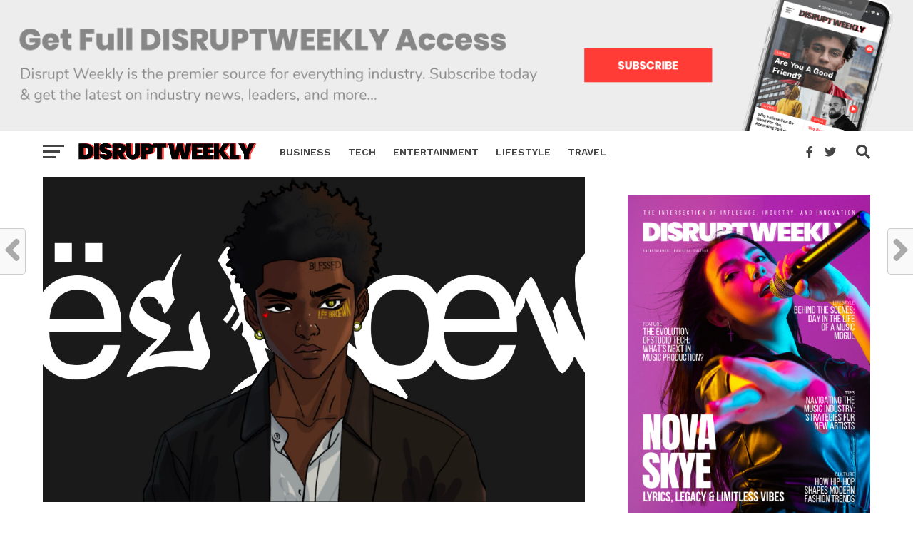

--- FILE ---
content_type: text/html; charset=UTF-8
request_url: https://disruptweekly.com/lee-broewn-transforms-lifes-storms-into-soulful-melodies/
body_size: 25444
content:
<!DOCTYPE html>
<html lang="en-US">
<head>
<meta charset="UTF-8" >
<meta name="viewport" id="viewport" content="width=device-width, initial-scale=1.0, maximum-scale=1.0, minimum-scale=1.0, user-scalable=no" />
<link rel="pingback" href="https://disruptweekly.com/xmlrpc.php" />
<meta property="og:image" content="https://disruptweekly.com/wp-content/uploads/2024/07/Lee-Broewn-1000x600.png" />
<meta name="twitter:image" content="https://disruptweekly.com/wp-content/uploads/2024/07/Lee-Broewn-1000x600.png" />
<meta property="og:type" content="article" />
<meta property="og:description" content="Ever stumbled across a song that just gets you? That&#8217;s the magic Lëe Brœwn is brewing in his studio. This up-and-coming artist and executive producer isn&#8217;t just making music; he&#8217;s crafting experiences that stick with you long after the last note fades. Brœwn&#8217;s musical roots run deep. Picture a young kid, ears glued to his [&hellip;]" />
<meta name="twitter:card" content="summary">
<meta name="twitter:url" content="https://disruptweekly.com/lee-broewn-transforms-lifes-storms-into-soulful-melodies/">
<meta name="twitter:title" content="Lëe Brœwn Transforms Life&#8217;s Storms into Soulful Melodies">
<meta name="twitter:description" content="Ever stumbled across a song that just gets you? That&#8217;s the magic Lëe Brœwn is brewing in his studio. This up-and-coming artist and executive producer isn&#8217;t just making music; he&#8217;s crafting experiences that stick with you long after the last note fades. Brœwn&#8217;s musical roots run deep. Picture a young kid, ears glued to his [&hellip;]">
<meta name='robots' content='index, follow, max-image-preview:large, max-snippet:-1, max-video-preview:-1' />

	<!-- This site is optimized with the Yoast SEO plugin v26.7 - https://yoast.com/wordpress/plugins/seo/ -->
	<title>Lëe Brœwn Transforms Life&#039;s Storms into Soulful Melodies</title>
	<meta name="description" content="In a music scene that often feels like it&#039;s moving at lightning speed, Lëe Brœwn is the breath of fresh air we didn&#039;t know we needed..." />
	<link rel="canonical" href="https://disruptweekly.com/lee-broewn-transforms-lifes-storms-into-soulful-melodies/" />
	<meta property="og:locale" content="en_US" />
	<meta property="og:type" content="article" />
	<meta property="og:title" content="Lëe Brœwn Transforms Life&#039;s Storms into Soulful Melodies" />
	<meta property="og:description" content="In a music scene that often feels like it&#039;s moving at lightning speed, Lëe Brœwn is the breath of fresh air we didn&#039;t know we needed..." />
	<meta property="og:url" content="https://disruptweekly.com/lee-broewn-transforms-lifes-storms-into-soulful-melodies/" />
	<meta property="og:site_name" content="Disrupt Weekly" />
	<meta property="article:publisher" content="https://www.facebook.com/disruptweekly" />
	<meta property="article:published_time" content="2024-07-17T22:29:47+00:00" />
	<meta property="article:modified_time" content="2025-01-08T19:59:54+00:00" />
	<meta property="og:image" content="https://disruptweekly.com/wp-content/uploads/2024/07/Lee-Broewn.png" />
	<meta property="og:image:width" content="1200" />
	<meta property="og:image:height" content="720" />
	<meta property="og:image:type" content="image/png" />
	<meta name="author" content="Disrupt Weekly Staff" />
	<meta name="twitter:card" content="summary_large_image" />
	<meta name="twitter:creator" content="@disruptweekly" />
	<meta name="twitter:site" content="@disruptweekly" />
	<meta name="twitter:label1" content="Written by" />
	<meta name="twitter:data1" content="Disrupt Weekly Staff" />
	<meta name="twitter:label2" content="Est. reading time" />
	<meta name="twitter:data2" content="3 minutes" />
	<script type="application/ld+json" class="yoast-schema-graph">{"@context":"https://schema.org","@graph":[{"@type":"Article","@id":"https://disruptweekly.com/lee-broewn-transforms-lifes-storms-into-soulful-melodies/#article","isPartOf":{"@id":"https://disruptweekly.com/lee-broewn-transforms-lifes-storms-into-soulful-melodies/"},"author":{"name":"Disrupt Weekly Staff","@id":"https://disruptweekly.com/#/schema/person/78d0b209d7e99c09c8c0c5b43c62b4dc"},"headline":"Lëe Brœwn Transforms Life&#8217;s Storms into Soulful Melodies","datePublished":"2024-07-17T22:29:47+00:00","dateModified":"2025-01-08T19:59:54+00:00","mainEntityOfPage":{"@id":"https://disruptweekly.com/lee-broewn-transforms-lifes-storms-into-soulful-melodies/"},"wordCount":563,"publisher":{"@id":"https://disruptweekly.com/#organization"},"image":{"@id":"https://disruptweekly.com/lee-broewn-transforms-lifes-storms-into-soulful-melodies/#primaryimage"},"thumbnailUrl":"https://disruptweekly.com/wp-content/uploads/2024/07/Lee-Broewn.png","keywords":["Culture","Entertainment","Featured","Music","news","success","trending"],"articleSection":["Entertainment"],"inLanguage":"en-US"},{"@type":"WebPage","@id":"https://disruptweekly.com/lee-broewn-transforms-lifes-storms-into-soulful-melodies/","url":"https://disruptweekly.com/lee-broewn-transforms-lifes-storms-into-soulful-melodies/","name":"Lëe Brœwn Transforms Life's Storms into Soulful Melodies","isPartOf":{"@id":"https://disruptweekly.com/#website"},"primaryImageOfPage":{"@id":"https://disruptweekly.com/lee-broewn-transforms-lifes-storms-into-soulful-melodies/#primaryimage"},"image":{"@id":"https://disruptweekly.com/lee-broewn-transforms-lifes-storms-into-soulful-melodies/#primaryimage"},"thumbnailUrl":"https://disruptweekly.com/wp-content/uploads/2024/07/Lee-Broewn.png","datePublished":"2024-07-17T22:29:47+00:00","dateModified":"2025-01-08T19:59:54+00:00","description":"In a music scene that often feels like it's moving at lightning speed, Lëe Brœwn is the breath of fresh air we didn't know we needed...","breadcrumb":{"@id":"https://disruptweekly.com/lee-broewn-transforms-lifes-storms-into-soulful-melodies/#breadcrumb"},"inLanguage":"en-US","potentialAction":[{"@type":"ReadAction","target":["https://disruptweekly.com/lee-broewn-transforms-lifes-storms-into-soulful-melodies/"]}]},{"@type":"ImageObject","inLanguage":"en-US","@id":"https://disruptweekly.com/lee-broewn-transforms-lifes-storms-into-soulful-melodies/#primaryimage","url":"https://disruptweekly.com/wp-content/uploads/2024/07/Lee-Broewn.png","contentUrl":"https://disruptweekly.com/wp-content/uploads/2024/07/Lee-Broewn.png","width":"1200","height":"720","caption":"Lëe Brœwn / Artist & Producer"},{"@type":"BreadcrumbList","@id":"https://disruptweekly.com/lee-broewn-transforms-lifes-storms-into-soulful-melodies/#breadcrumb","itemListElement":[{"@type":"ListItem","position":1,"name":"Home","item":"https://disruptweekly.com/"},{"@type":"ListItem","position":2,"name":"Lëe Brœwn Transforms Life&#8217;s Storms into Soulful Melodies"}]},{"@type":"WebSite","@id":"https://disruptweekly.com/#website","url":"https://disruptweekly.com/","name":"Disrupt Weekly","description":"Disrupt Weekly delivers breaking news and inspiring stories on business, entrepreneurs, culture, and entertainment.","publisher":{"@id":"https://disruptweekly.com/#organization"},"potentialAction":[{"@type":"SearchAction","target":{"@type":"EntryPoint","urlTemplate":"https://disruptweekly.com/?s={search_term_string}"},"query-input":{"@type":"PropertyValueSpecification","valueRequired":true,"valueName":"search_term_string"}}],"inLanguage":"en-US"},{"@type":"Organization","@id":"https://disruptweekly.com/#organization","name":"Disrupt Weekly","url":"https://disruptweekly.com/","logo":{"@type":"ImageObject","inLanguage":"en-US","@id":"https://disruptweekly.com/#/schema/logo/image/","url":"https://disruptweekly.com/wp-content/uploads/2025/01/disrupt-weekly-google-logo.png","contentUrl":"https://disruptweekly.com/wp-content/uploads/2025/01/disrupt-weekly-google-logo.png","width":"1000","height":"1000","caption":"Disrupt Weekly"},"image":{"@id":"https://disruptweekly.com/#/schema/logo/image/"},"sameAs":["https://www.facebook.com/disruptweekly","https://x.com/disruptweekly","https://www.linkedin.com/company/disrupt-weekly","https://www.instagram.com/disruptweekly","https://open.spotify.com/user/31vmw2vo44czlcrpitx2od2wfjh4"]},{"@type":"Person","@id":"https://disruptweekly.com/#/schema/person/78d0b209d7e99c09c8c0c5b43c62b4dc","name":"Disrupt Weekly Staff","image":{"@type":"ImageObject","inLanguage":"en-US","@id":"https://disruptweekly.com/#/schema/person/image/","url":"https://secure.gravatar.com/avatar/4e9345e1afee05098ccbe7b8dd1f5142b0e817941825b1cb96d8e20f362c47a9?s=96&d=retro&r=g","contentUrl":"https://secure.gravatar.com/avatar/4e9345e1afee05098ccbe7b8dd1f5142b0e817941825b1cb96d8e20f362c47a9?s=96&d=retro&r=g","caption":"Disrupt Weekly Staff"},"description":"This article contains branded content provided by a third party. The views expressed in this article are solely those of the content creator or sponsor and do not necessarily reflect the opinions or editorial stance of Disrupt Weekly.","url":"https://disruptweekly.com/author/disrupt-weekly-staff/"}]}</script>
	<!-- / Yoast SEO plugin. -->


<link rel='dns-prefetch' href='//fonts.googleapis.com' />
<link rel="alternate" type="application/rss+xml" title="Disrupt Weekly &raquo; Feed" href="https://disruptweekly.com/feed/" />
<link rel="alternate" type="application/rss+xml" title="Disrupt Weekly &raquo; Comments Feed" href="https://disruptweekly.com/comments/feed/" />
<link rel="alternate" type="application/rss+xml" title="Disrupt Weekly &raquo; Lëe Brœwn Transforms Life&#8217;s Storms into Soulful Melodies Comments Feed" href="https://disruptweekly.com/lee-broewn-transforms-lifes-storms-into-soulful-melodies/feed/" />
<link rel="alternate" title="oEmbed (JSON)" type="application/json+oembed" href="https://disruptweekly.com/wp-json/oembed/1.0/embed?url=https%3A%2F%2Fdisruptweekly.com%2Flee-broewn-transforms-lifes-storms-into-soulful-melodies%2F" />
<link rel="alternate" title="oEmbed (XML)" type="text/xml+oembed" href="https://disruptweekly.com/wp-json/oembed/1.0/embed?url=https%3A%2F%2Fdisruptweekly.com%2Flee-broewn-transforms-lifes-storms-into-soulful-melodies%2F&#038;format=xml" />
<style id='wp-img-auto-sizes-contain-inline-css' type='text/css'>
img:is([sizes=auto i],[sizes^="auto," i]){contain-intrinsic-size:3000px 1500px}
/*# sourceURL=wp-img-auto-sizes-contain-inline-css */
</style>
<style id='wp-block-paragraph-inline-css' type='text/css'>
.is-small-text{font-size:.875em}.is-regular-text{font-size:1em}.is-large-text{font-size:2.25em}.is-larger-text{font-size:3em}.has-drop-cap:not(:focus):first-letter{float:left;font-size:8.4em;font-style:normal;font-weight:100;line-height:.68;margin:.05em .1em 0 0;text-transform:uppercase}body.rtl .has-drop-cap:not(:focus):first-letter{float:none;margin-left:.1em}p.has-drop-cap.has-background{overflow:hidden}:root :where(p.has-background){padding:1.25em 2.375em}:where(p.has-text-color:not(.has-link-color)) a{color:inherit}p.has-text-align-left[style*="writing-mode:vertical-lr"],p.has-text-align-right[style*="writing-mode:vertical-rl"]{rotate:180deg}
/*# sourceURL=https://disruptweekly.com/wp-includes/blocks/paragraph/style.min.css */
</style>
<style id='wp-emoji-styles-inline-css' type='text/css'>

	img.wp-smiley, img.emoji {
		display: inline !important;
		border: none !important;
		box-shadow: none !important;
		height: 1em !important;
		width: 1em !important;
		margin: 0 0.07em !important;
		vertical-align: -0.1em !important;
		background: none !important;
		padding: 0 !important;
	}
/*# sourceURL=wp-emoji-styles-inline-css */
</style>
<style id='wp-block-library-inline-css' type='text/css'>
:root{--wp-block-synced-color:#7a00df;--wp-block-synced-color--rgb:122,0,223;--wp-bound-block-color:var(--wp-block-synced-color);--wp-editor-canvas-background:#ddd;--wp-admin-theme-color:#007cba;--wp-admin-theme-color--rgb:0,124,186;--wp-admin-theme-color-darker-10:#006ba1;--wp-admin-theme-color-darker-10--rgb:0,107,160.5;--wp-admin-theme-color-darker-20:#005a87;--wp-admin-theme-color-darker-20--rgb:0,90,135;--wp-admin-border-width-focus:2px}@media (min-resolution:192dpi){:root{--wp-admin-border-width-focus:1.5px}}.wp-element-button{cursor:pointer}:root .has-very-light-gray-background-color{background-color:#eee}:root .has-very-dark-gray-background-color{background-color:#313131}:root .has-very-light-gray-color{color:#eee}:root .has-very-dark-gray-color{color:#313131}:root .has-vivid-green-cyan-to-vivid-cyan-blue-gradient-background{background:linear-gradient(135deg,#00d084,#0693e3)}:root .has-purple-crush-gradient-background{background:linear-gradient(135deg,#34e2e4,#4721fb 50%,#ab1dfe)}:root .has-hazy-dawn-gradient-background{background:linear-gradient(135deg,#faaca8,#dad0ec)}:root .has-subdued-olive-gradient-background{background:linear-gradient(135deg,#fafae1,#67a671)}:root .has-atomic-cream-gradient-background{background:linear-gradient(135deg,#fdd79a,#004a59)}:root .has-nightshade-gradient-background{background:linear-gradient(135deg,#330968,#31cdcf)}:root .has-midnight-gradient-background{background:linear-gradient(135deg,#020381,#2874fc)}:root{--wp--preset--font-size--normal:16px;--wp--preset--font-size--huge:42px}.has-regular-font-size{font-size:1em}.has-larger-font-size{font-size:2.625em}.has-normal-font-size{font-size:var(--wp--preset--font-size--normal)}.has-huge-font-size{font-size:var(--wp--preset--font-size--huge)}.has-text-align-center{text-align:center}.has-text-align-left{text-align:left}.has-text-align-right{text-align:right}.has-fit-text{white-space:nowrap!important}#end-resizable-editor-section{display:none}.aligncenter{clear:both}.items-justified-left{justify-content:flex-start}.items-justified-center{justify-content:center}.items-justified-right{justify-content:flex-end}.items-justified-space-between{justify-content:space-between}.screen-reader-text{border:0;clip-path:inset(50%);height:1px;margin:-1px;overflow:hidden;padding:0;position:absolute;width:1px;word-wrap:normal!important}.screen-reader-text:focus{background-color:#ddd;clip-path:none;color:#444;display:block;font-size:1em;height:auto;left:5px;line-height:normal;padding:15px 23px 14px;text-decoration:none;top:5px;width:auto;z-index:100000}html :where(.has-border-color){border-style:solid}html :where([style*=border-top-color]){border-top-style:solid}html :where([style*=border-right-color]){border-right-style:solid}html :where([style*=border-bottom-color]){border-bottom-style:solid}html :where([style*=border-left-color]){border-left-style:solid}html :where([style*=border-width]){border-style:solid}html :where([style*=border-top-width]){border-top-style:solid}html :where([style*=border-right-width]){border-right-style:solid}html :where([style*=border-bottom-width]){border-bottom-style:solid}html :where([style*=border-left-width]){border-left-style:solid}html :where(img[class*=wp-image-]){height:auto;max-width:100%}:where(figure){margin:0 0 1em}html :where(.is-position-sticky){--wp-admin--admin-bar--position-offset:var(--wp-admin--admin-bar--height,0px)}@media screen and (max-width:600px){html :where(.is-position-sticky){--wp-admin--admin-bar--position-offset:0px}}

/*# sourceURL=wp-block-library-inline-css */
</style><style id='wp-block-image-inline-css' type='text/css'>
.wp-block-image>a,.wp-block-image>figure>a{display:inline-block}.wp-block-image img{box-sizing:border-box;height:auto;max-width:100%;vertical-align:bottom}@media not (prefers-reduced-motion){.wp-block-image img.hide{visibility:hidden}.wp-block-image img.show{animation:show-content-image .4s}}.wp-block-image[style*=border-radius] img,.wp-block-image[style*=border-radius]>a{border-radius:inherit}.wp-block-image.has-custom-border img{box-sizing:border-box}.wp-block-image.aligncenter{text-align:center}.wp-block-image.alignfull>a,.wp-block-image.alignwide>a{width:100%}.wp-block-image.alignfull img,.wp-block-image.alignwide img{height:auto;width:100%}.wp-block-image .aligncenter,.wp-block-image .alignleft,.wp-block-image .alignright,.wp-block-image.aligncenter,.wp-block-image.alignleft,.wp-block-image.alignright{display:table}.wp-block-image .aligncenter>figcaption,.wp-block-image .alignleft>figcaption,.wp-block-image .alignright>figcaption,.wp-block-image.aligncenter>figcaption,.wp-block-image.alignleft>figcaption,.wp-block-image.alignright>figcaption{caption-side:bottom;display:table-caption}.wp-block-image .alignleft{float:left;margin:.5em 1em .5em 0}.wp-block-image .alignright{float:right;margin:.5em 0 .5em 1em}.wp-block-image .aligncenter{margin-left:auto;margin-right:auto}.wp-block-image :where(figcaption){margin-bottom:1em;margin-top:.5em}.wp-block-image.is-style-circle-mask img{border-radius:9999px}@supports ((-webkit-mask-image:none) or (mask-image:none)) or (-webkit-mask-image:none){.wp-block-image.is-style-circle-mask img{border-radius:0;-webkit-mask-image:url('data:image/svg+xml;utf8,<svg viewBox="0 0 100 100" xmlns="http://www.w3.org/2000/svg"><circle cx="50" cy="50" r="50"/></svg>');mask-image:url('data:image/svg+xml;utf8,<svg viewBox="0 0 100 100" xmlns="http://www.w3.org/2000/svg"><circle cx="50" cy="50" r="50"/></svg>');mask-mode:alpha;-webkit-mask-position:center;mask-position:center;-webkit-mask-repeat:no-repeat;mask-repeat:no-repeat;-webkit-mask-size:contain;mask-size:contain}}:root :where(.wp-block-image.is-style-rounded img,.wp-block-image .is-style-rounded img){border-radius:9999px}.wp-block-image figure{margin:0}.wp-lightbox-container{display:flex;flex-direction:column;position:relative}.wp-lightbox-container img{cursor:zoom-in}.wp-lightbox-container img:hover+button{opacity:1}.wp-lightbox-container button{align-items:center;backdrop-filter:blur(16px) saturate(180%);background-color:#5a5a5a40;border:none;border-radius:4px;cursor:zoom-in;display:flex;height:20px;justify-content:center;opacity:0;padding:0;position:absolute;right:16px;text-align:center;top:16px;width:20px;z-index:100}@media not (prefers-reduced-motion){.wp-lightbox-container button{transition:opacity .2s ease}}.wp-lightbox-container button:focus-visible{outline:3px auto #5a5a5a40;outline:3px auto -webkit-focus-ring-color;outline-offset:3px}.wp-lightbox-container button:hover{cursor:pointer;opacity:1}.wp-lightbox-container button:focus{opacity:1}.wp-lightbox-container button:focus,.wp-lightbox-container button:hover,.wp-lightbox-container button:not(:hover):not(:active):not(.has-background){background-color:#5a5a5a40;border:none}.wp-lightbox-overlay{box-sizing:border-box;cursor:zoom-out;height:100vh;left:0;overflow:hidden;position:fixed;top:0;visibility:hidden;width:100%;z-index:100000}.wp-lightbox-overlay .close-button{align-items:center;cursor:pointer;display:flex;justify-content:center;min-height:40px;min-width:40px;padding:0;position:absolute;right:calc(env(safe-area-inset-right) + 16px);top:calc(env(safe-area-inset-top) + 16px);z-index:5000000}.wp-lightbox-overlay .close-button:focus,.wp-lightbox-overlay .close-button:hover,.wp-lightbox-overlay .close-button:not(:hover):not(:active):not(.has-background){background:none;border:none}.wp-lightbox-overlay .lightbox-image-container{height:var(--wp--lightbox-container-height);left:50%;overflow:hidden;position:absolute;top:50%;transform:translate(-50%,-50%);transform-origin:top left;width:var(--wp--lightbox-container-width);z-index:9999999999}.wp-lightbox-overlay .wp-block-image{align-items:center;box-sizing:border-box;display:flex;height:100%;justify-content:center;margin:0;position:relative;transform-origin:0 0;width:100%;z-index:3000000}.wp-lightbox-overlay .wp-block-image img{height:var(--wp--lightbox-image-height);min-height:var(--wp--lightbox-image-height);min-width:var(--wp--lightbox-image-width);width:var(--wp--lightbox-image-width)}.wp-lightbox-overlay .wp-block-image figcaption{display:none}.wp-lightbox-overlay button{background:none;border:none}.wp-lightbox-overlay .scrim{background-color:#fff;height:100%;opacity:.9;position:absolute;width:100%;z-index:2000000}.wp-lightbox-overlay.active{visibility:visible}@media not (prefers-reduced-motion){.wp-lightbox-overlay.active{animation:turn-on-visibility .25s both}.wp-lightbox-overlay.active img{animation:turn-on-visibility .35s both}.wp-lightbox-overlay.show-closing-animation:not(.active){animation:turn-off-visibility .35s both}.wp-lightbox-overlay.show-closing-animation:not(.active) img{animation:turn-off-visibility .25s both}.wp-lightbox-overlay.zoom.active{animation:none;opacity:1;visibility:visible}.wp-lightbox-overlay.zoom.active .lightbox-image-container{animation:lightbox-zoom-in .4s}.wp-lightbox-overlay.zoom.active .lightbox-image-container img{animation:none}.wp-lightbox-overlay.zoom.active .scrim{animation:turn-on-visibility .4s forwards}.wp-lightbox-overlay.zoom.show-closing-animation:not(.active){animation:none}.wp-lightbox-overlay.zoom.show-closing-animation:not(.active) .lightbox-image-container{animation:lightbox-zoom-out .4s}.wp-lightbox-overlay.zoom.show-closing-animation:not(.active) .lightbox-image-container img{animation:none}.wp-lightbox-overlay.zoom.show-closing-animation:not(.active) .scrim{animation:turn-off-visibility .4s forwards}}@keyframes show-content-image{0%{visibility:hidden}99%{visibility:hidden}to{visibility:visible}}@keyframes turn-on-visibility{0%{opacity:0}to{opacity:1}}@keyframes turn-off-visibility{0%{opacity:1;visibility:visible}99%{opacity:0;visibility:visible}to{opacity:0;visibility:hidden}}@keyframes lightbox-zoom-in{0%{transform:translate(calc((-100vw + var(--wp--lightbox-scrollbar-width))/2 + var(--wp--lightbox-initial-left-position)),calc(-50vh + var(--wp--lightbox-initial-top-position))) scale(var(--wp--lightbox-scale))}to{transform:translate(-50%,-50%) scale(1)}}@keyframes lightbox-zoom-out{0%{transform:translate(-50%,-50%) scale(1);visibility:visible}99%{visibility:visible}to{transform:translate(calc((-100vw + var(--wp--lightbox-scrollbar-width))/2 + var(--wp--lightbox-initial-left-position)),calc(-50vh + var(--wp--lightbox-initial-top-position))) scale(var(--wp--lightbox-scale));visibility:hidden}}
/*# sourceURL=https://disruptweekly.com/wp-includes/blocks/image/style.min.css */
</style>
<style id='global-styles-inline-css' type='text/css'>
:root{--wp--preset--aspect-ratio--square: 1;--wp--preset--aspect-ratio--4-3: 4/3;--wp--preset--aspect-ratio--3-4: 3/4;--wp--preset--aspect-ratio--3-2: 3/2;--wp--preset--aspect-ratio--2-3: 2/3;--wp--preset--aspect-ratio--16-9: 16/9;--wp--preset--aspect-ratio--9-16: 9/16;--wp--preset--color--black: #000000;--wp--preset--color--cyan-bluish-gray: #abb8c3;--wp--preset--color--white: #ffffff;--wp--preset--color--pale-pink: #f78da7;--wp--preset--color--vivid-red: #cf2e2e;--wp--preset--color--luminous-vivid-orange: #ff6900;--wp--preset--color--luminous-vivid-amber: #fcb900;--wp--preset--color--light-green-cyan: #7bdcb5;--wp--preset--color--vivid-green-cyan: #00d084;--wp--preset--color--pale-cyan-blue: #8ed1fc;--wp--preset--color--vivid-cyan-blue: #0693e3;--wp--preset--color--vivid-purple: #9b51e0;--wp--preset--gradient--vivid-cyan-blue-to-vivid-purple: linear-gradient(135deg,rgb(6,147,227) 0%,rgb(155,81,224) 100%);--wp--preset--gradient--light-green-cyan-to-vivid-green-cyan: linear-gradient(135deg,rgb(122,220,180) 0%,rgb(0,208,130) 100%);--wp--preset--gradient--luminous-vivid-amber-to-luminous-vivid-orange: linear-gradient(135deg,rgb(252,185,0) 0%,rgb(255,105,0) 100%);--wp--preset--gradient--luminous-vivid-orange-to-vivid-red: linear-gradient(135deg,rgb(255,105,0) 0%,rgb(207,46,46) 100%);--wp--preset--gradient--very-light-gray-to-cyan-bluish-gray: linear-gradient(135deg,rgb(238,238,238) 0%,rgb(169,184,195) 100%);--wp--preset--gradient--cool-to-warm-spectrum: linear-gradient(135deg,rgb(74,234,220) 0%,rgb(151,120,209) 20%,rgb(207,42,186) 40%,rgb(238,44,130) 60%,rgb(251,105,98) 80%,rgb(254,248,76) 100%);--wp--preset--gradient--blush-light-purple: linear-gradient(135deg,rgb(255,206,236) 0%,rgb(152,150,240) 100%);--wp--preset--gradient--blush-bordeaux: linear-gradient(135deg,rgb(254,205,165) 0%,rgb(254,45,45) 50%,rgb(107,0,62) 100%);--wp--preset--gradient--luminous-dusk: linear-gradient(135deg,rgb(255,203,112) 0%,rgb(199,81,192) 50%,rgb(65,88,208) 100%);--wp--preset--gradient--pale-ocean: linear-gradient(135deg,rgb(255,245,203) 0%,rgb(182,227,212) 50%,rgb(51,167,181) 100%);--wp--preset--gradient--electric-grass: linear-gradient(135deg,rgb(202,248,128) 0%,rgb(113,206,126) 100%);--wp--preset--gradient--midnight: linear-gradient(135deg,rgb(2,3,129) 0%,rgb(40,116,252) 100%);--wp--preset--font-size--small: 13px;--wp--preset--font-size--medium: 20px;--wp--preset--font-size--large: 36px;--wp--preset--font-size--x-large: 42px;--wp--preset--spacing--20: 0.44rem;--wp--preset--spacing--30: 0.67rem;--wp--preset--spacing--40: 1rem;--wp--preset--spacing--50: 1.5rem;--wp--preset--spacing--60: 2.25rem;--wp--preset--spacing--70: 3.38rem;--wp--preset--spacing--80: 5.06rem;--wp--preset--shadow--natural: 6px 6px 9px rgba(0, 0, 0, 0.2);--wp--preset--shadow--deep: 12px 12px 50px rgba(0, 0, 0, 0.4);--wp--preset--shadow--sharp: 6px 6px 0px rgba(0, 0, 0, 0.2);--wp--preset--shadow--outlined: 6px 6px 0px -3px rgb(255, 255, 255), 6px 6px rgb(0, 0, 0);--wp--preset--shadow--crisp: 6px 6px 0px rgb(0, 0, 0);}:where(.is-layout-flex){gap: 0.5em;}:where(.is-layout-grid){gap: 0.5em;}body .is-layout-flex{display: flex;}.is-layout-flex{flex-wrap: wrap;align-items: center;}.is-layout-flex > :is(*, div){margin: 0;}body .is-layout-grid{display: grid;}.is-layout-grid > :is(*, div){margin: 0;}:where(.wp-block-columns.is-layout-flex){gap: 2em;}:where(.wp-block-columns.is-layout-grid){gap: 2em;}:where(.wp-block-post-template.is-layout-flex){gap: 1.25em;}:where(.wp-block-post-template.is-layout-grid){gap: 1.25em;}.has-black-color{color: var(--wp--preset--color--black) !important;}.has-cyan-bluish-gray-color{color: var(--wp--preset--color--cyan-bluish-gray) !important;}.has-white-color{color: var(--wp--preset--color--white) !important;}.has-pale-pink-color{color: var(--wp--preset--color--pale-pink) !important;}.has-vivid-red-color{color: var(--wp--preset--color--vivid-red) !important;}.has-luminous-vivid-orange-color{color: var(--wp--preset--color--luminous-vivid-orange) !important;}.has-luminous-vivid-amber-color{color: var(--wp--preset--color--luminous-vivid-amber) !important;}.has-light-green-cyan-color{color: var(--wp--preset--color--light-green-cyan) !important;}.has-vivid-green-cyan-color{color: var(--wp--preset--color--vivid-green-cyan) !important;}.has-pale-cyan-blue-color{color: var(--wp--preset--color--pale-cyan-blue) !important;}.has-vivid-cyan-blue-color{color: var(--wp--preset--color--vivid-cyan-blue) !important;}.has-vivid-purple-color{color: var(--wp--preset--color--vivid-purple) !important;}.has-black-background-color{background-color: var(--wp--preset--color--black) !important;}.has-cyan-bluish-gray-background-color{background-color: var(--wp--preset--color--cyan-bluish-gray) !important;}.has-white-background-color{background-color: var(--wp--preset--color--white) !important;}.has-pale-pink-background-color{background-color: var(--wp--preset--color--pale-pink) !important;}.has-vivid-red-background-color{background-color: var(--wp--preset--color--vivid-red) !important;}.has-luminous-vivid-orange-background-color{background-color: var(--wp--preset--color--luminous-vivid-orange) !important;}.has-luminous-vivid-amber-background-color{background-color: var(--wp--preset--color--luminous-vivid-amber) !important;}.has-light-green-cyan-background-color{background-color: var(--wp--preset--color--light-green-cyan) !important;}.has-vivid-green-cyan-background-color{background-color: var(--wp--preset--color--vivid-green-cyan) !important;}.has-pale-cyan-blue-background-color{background-color: var(--wp--preset--color--pale-cyan-blue) !important;}.has-vivid-cyan-blue-background-color{background-color: var(--wp--preset--color--vivid-cyan-blue) !important;}.has-vivid-purple-background-color{background-color: var(--wp--preset--color--vivid-purple) !important;}.has-black-border-color{border-color: var(--wp--preset--color--black) !important;}.has-cyan-bluish-gray-border-color{border-color: var(--wp--preset--color--cyan-bluish-gray) !important;}.has-white-border-color{border-color: var(--wp--preset--color--white) !important;}.has-pale-pink-border-color{border-color: var(--wp--preset--color--pale-pink) !important;}.has-vivid-red-border-color{border-color: var(--wp--preset--color--vivid-red) !important;}.has-luminous-vivid-orange-border-color{border-color: var(--wp--preset--color--luminous-vivid-orange) !important;}.has-luminous-vivid-amber-border-color{border-color: var(--wp--preset--color--luminous-vivid-amber) !important;}.has-light-green-cyan-border-color{border-color: var(--wp--preset--color--light-green-cyan) !important;}.has-vivid-green-cyan-border-color{border-color: var(--wp--preset--color--vivid-green-cyan) !important;}.has-pale-cyan-blue-border-color{border-color: var(--wp--preset--color--pale-cyan-blue) !important;}.has-vivid-cyan-blue-border-color{border-color: var(--wp--preset--color--vivid-cyan-blue) !important;}.has-vivid-purple-border-color{border-color: var(--wp--preset--color--vivid-purple) !important;}.has-vivid-cyan-blue-to-vivid-purple-gradient-background{background: var(--wp--preset--gradient--vivid-cyan-blue-to-vivid-purple) !important;}.has-light-green-cyan-to-vivid-green-cyan-gradient-background{background: var(--wp--preset--gradient--light-green-cyan-to-vivid-green-cyan) !important;}.has-luminous-vivid-amber-to-luminous-vivid-orange-gradient-background{background: var(--wp--preset--gradient--luminous-vivid-amber-to-luminous-vivid-orange) !important;}.has-luminous-vivid-orange-to-vivid-red-gradient-background{background: var(--wp--preset--gradient--luminous-vivid-orange-to-vivid-red) !important;}.has-very-light-gray-to-cyan-bluish-gray-gradient-background{background: var(--wp--preset--gradient--very-light-gray-to-cyan-bluish-gray) !important;}.has-cool-to-warm-spectrum-gradient-background{background: var(--wp--preset--gradient--cool-to-warm-spectrum) !important;}.has-blush-light-purple-gradient-background{background: var(--wp--preset--gradient--blush-light-purple) !important;}.has-blush-bordeaux-gradient-background{background: var(--wp--preset--gradient--blush-bordeaux) !important;}.has-luminous-dusk-gradient-background{background: var(--wp--preset--gradient--luminous-dusk) !important;}.has-pale-ocean-gradient-background{background: var(--wp--preset--gradient--pale-ocean) !important;}.has-electric-grass-gradient-background{background: var(--wp--preset--gradient--electric-grass) !important;}.has-midnight-gradient-background{background: var(--wp--preset--gradient--midnight) !important;}.has-small-font-size{font-size: var(--wp--preset--font-size--small) !important;}.has-medium-font-size{font-size: var(--wp--preset--font-size--medium) !important;}.has-large-font-size{font-size: var(--wp--preset--font-size--large) !important;}.has-x-large-font-size{font-size: var(--wp--preset--font-size--x-large) !important;}
/*# sourceURL=global-styles-inline-css */
</style>

<style id='classic-theme-styles-inline-css' type='text/css'>
/*! This file is auto-generated */
.wp-block-button__link{color:#fff;background-color:#32373c;border-radius:9999px;box-shadow:none;text-decoration:none;padding:calc(.667em + 2px) calc(1.333em + 2px);font-size:1.125em}.wp-block-file__button{background:#32373c;color:#fff;text-decoration:none}
/*# sourceURL=/wp-includes/css/classic-themes.min.css */
</style>
<link rel='stylesheet' id='gn-frontend-gnfollow-style-css' href='https://disruptweekly.com/wp-content/plugins/gn-publisher/assets/css/gn-frontend-gnfollow.min.css?ver=1.5.26' type='text/css' media='all' />
<link rel='stylesheet' id='pulseverify-styles-css' href='https://disruptweekly.com/wp-content/plugins/pulseverify/assets/css/style.css?ver=1.0.0' type='text/css' media='all' />
<link rel='stylesheet' id='theiaPostSlider-css' href='https://disruptweekly.com/wp-content/plugins/theia-post-slider/css/font-theme.css?ver=2.0.0' type='text/css' media='all' />
<style id='theiaPostSlider-inline-css' type='text/css'>


				.theiaPostSlider_nav.fontTheme ._title,
				.theiaPostSlider_nav.fontTheme ._text {
					line-height: 48px;
				}
	
				.theiaPostSlider_nav.fontTheme ._button,
				.theiaPostSlider_nav.fontTheme ._button svg {
					color: #f08100;
					fill: #f08100;
				}
	
				.theiaPostSlider_nav.fontTheme ._button ._2 span {
					font-size: 48px;
					line-height: 48px;
				}
	
				.theiaPostSlider_nav.fontTheme ._button ._2 svg {
					width: 48px;
				}
	
				.theiaPostSlider_nav.fontTheme ._button:hover,
				.theiaPostSlider_nav.fontTheme ._button:focus,
				.theiaPostSlider_nav.fontTheme ._button:hover svg,
				.theiaPostSlider_nav.fontTheme ._button:focus svg {
					color: #ffa338;
					fill: #ffa338;
				}
	
				.theiaPostSlider_nav.fontTheme ._disabled,				 
                .theiaPostSlider_nav.fontTheme ._disabled svg {
					color: #777777 !important;
					fill: #777777 !important;
				}
			
/*# sourceURL=theiaPostSlider-inline-css */
</style>
<link rel='stylesheet' id='theiaPostSlider-font-css' href='https://disruptweekly.com/wp-content/plugins/theia-post-slider/fonts/style.css?ver=2.0.0' type='text/css' media='all' />
<link rel='stylesheet' id='mvp-custom-style-css' href='https://disruptweekly.com/wp-content/themes/click-mag/style.css?ver=6.9' type='text/css' media='all' />
<style id='mvp-custom-style-inline-css' type='text/css'>


#mvp-wallpaper {
	background: url() no-repeat 50% 0;
	}

a,
a:visited,
.post-info-name a,
.woocommerce .woocommerce-breadcrumb a {
	color: #0077ee;
	}

a:hover,
nav.mvp-fly-nav-menu ul li a:hover,
.mvp-feat1-story-text h2:hover,
.mvp-feat2-sub-text h2:hover,
.mvp-feat3-text h2:hover,
.mvp-main-blog-text h2:hover,
.mvp-trend-widget-text h2:hover,
.mvp-related-text a:hover,
ul.mvp-post-soc-list li.mvp-post-soc-comm:hover,
span.mvp-author-box-soc:hover,
.woocommerce .woocommerce-breadcrumb a:hover,
h3.mvp-authors-list-head a:hover,
.mvp-authors-widget-wrap span.mvp-main-blog-cat:hover,
.mvp-wide-widget-text h2:hover,
.mvp-side-widget a:hover,
.mvp-blog-col-text h2:hover,
#mvp-nav-menu ul li ul.mvp-mega-list li a:hover {
	color: #ff3c36 !important;
	}

.mvp-fly-top:hover,
span.mvp-feat1-main-cat,
span.mvp-feat2-sub-cat,
span.mvp-feat3-cat,
span.mvp-blog-col-cat,
span.mvp-feat2-main-cat,
.mvp-trend-widget-img:after,
.mvp-feat-vid-but,
.mvp-feat-gal-but,
span.mvp-post-cat,
.mvp-prev-next-text a,
.mvp-prev-next-text a:visited,
.mvp-prev-next-text a:hover,
#mvp-comments-button a,
#mvp-comments-button span.mvp-comment-but-text,
a.mvp-inf-more-but:hover,
.mvp-side-widget .mvp-tag-cloud a:hover,
span.mvp-ad-rel-but {
	background: #000000;
	}

.mvp-fly-top:hover {
	border: 1px solid #000000;
	}

h4.mvp-post-header {
	border-top: 1px solid #000000;
	}

.woocommerce .widget_price_filter .ui-slider .ui-slider-range,
.woocommerce .widget_price_filter .ui-slider .ui-slider-handle,
.woocommerce span.onsale,
.woocommerce #respond input#submit.alt,
.woocommerce a.button.alt,
.woocommerce button.button.alt,
.woocommerce input.button.alt,
.woocommerce #respond input#submit.alt:hover,
.woocommerce a.button.alt:hover,
.woocommerce button.button.alt:hover,
.woocommerce input.button.alt:hover {
	background-color: #000000;
	}

nav.mvp-fly-nav-menu ul li.menu-item-has-children:after,
span.mvp-blog-cat,
span.mvp-main-blog-cat,
h4.mvp-side-widget-head,
h4.mvp-post-bot-head,
#mvp-comments-button span.mvp-comment-but-text,
span.mvp-post-header,
.woocommerce .star-rating span:before,
span.mvp-related-head {
	color: #000000;
	}

#mvp-nav-wrap,
.mvp-main-nav-cont {
	background: #ffffff;
	}

#mvp-nav-menu ul li a,
span.mvp-nav-search-but,
span.mvp-nav-soc-but {
	color: #444444;
	}

.mvp-fly-but-wrap span,
.mvp-search-but-wrap span {
	background: #444444;
	}

#mvp-nav-menu ul li.menu-item-has-children ul.sub-menu li a:after,
#mvp-nav-menu ul li.menu-item-has-children ul.sub-menu li ul.sub-menu li a:after,
#mvp-nav-menu ul li.menu-item-has-children ul.sub-menu li ul.sub-menu li ul.sub-menu li a:after,
#mvp-nav-menu ul li.menu-item-has-children ul.mvp-mega-list li a:after,
#mvp-nav-menu ul li.menu-item-has-children a:after {
	border-color: #444444 transparent transparent transparent;
	}

#mvp-nav-menu ul li:hover a,
span.mvp-nav-search-but:hover,
span.mvp-nav-soc-but:hover {
	color: #fdacc8 !important;
	}

#mvp-nav-menu ul li.menu-item-has-children:hover a:after {
	border-color: #fdacc8 transparent transparent transparent !important;
	}

.mvp-feat1-story-text h2,
.mvp-feat2-sub-text h2,
.mvp-feat1-trend-text h2,
.mvp-feat3-text h2,
.mvp-blog-col-text h2,
.mvp-main-blog-text h2,
.mvp-trend-widget-text h2,
.mvp-wide-widget-text h2,
.mvp-related-text a {
	color: #222222;
	}

#mvp-content-main,
.rwp-summary,
.rwp-u-review__comment {
	font-family: 'Arial', serif;
	}

#mvp-nav-menu ul li a,
nav.mvp-fly-nav-menu ul li a,
#mvp-foot-nav ul.menu li a {
	font-family: 'Work Sans', sans-serif;
	}

.mvp-feat2-main-title h2,
h1.mvp-post-title,
#mvp-nav-soc-title h4 {
	font-family: 'Work Sans', sans-serif;
	}

.mvp-feat1-story-text h2,
.mvp-feat2-sub-text h2,
.mvp-feat1-trend-text h2,
.mvp-feat3-text h2,
.mvp-blog-col-text h2,
.mvp-main-blog-text h2,
.mvp-trend-widget-text h2,
.mvp-wide-widget-text h2,
.mvp-related-text a,
.mvp-prev-next-text a,
.mvp-prev-next-text a:visited,
.mvp-prev-next-text a:hover,
#mvp-404 h1,
h1.mvp-author-top-head,
#mvp-nav-menu ul li ul.mvp-mega-list li a,
#mvp-content-main blockquote p,
#woo-content h1.page-title,
.woocommerce div.product .product_title,
.woocommerce ul.products li.product h3,
.mvp-authors-list-posts a,
.mvp-side-widget a {
	font-family: 'Work Sans', sans-serif;
	}

span.mvp-feat1-main-cat,
span.mvp-feat2-sub-cat,
span.mvp-blog-col-cat,
span.mvp-blog-cat,
h4.mvp-main-blog-head,
h1.mvp-main-blog-head,
span.mvp-main-blog-cat,
h4.mvp-side-widget-head,
span.mvp-post-cat,
h4.mvp-post-bot-head,
span.mvp-post-header,
h1.mvp-arch-head,
h4.mvp-arch-head,
.woocommerce ul.product_list_widget span.product-title,
.woocommerce ul.product_list_widget li a,
.woocommerce #reviews #comments ol.commentlist li .comment-text p.meta,
.woocommerce .related h2,
.woocommerce div.product .woocommerce-tabs .panel h2,
.woocommerce div.product .product_title,
#mvp-content-main h1,
#mvp-content-main h2,
#mvp-content-main h3,
#mvp-content-main h4,
#mvp-content-main h5,
#mvp-content-main h6,
#woo-content h1.page-title,
.woocommerce .woocommerce-breadcrumb,
h3.mvp-authors-list-head a,
span.mvp-authors-list-post-head {
	font-family: 'Work Sans', sans-serif;
	}

		

	.mvp-ad-rel-out,
	.mvp-ad-rel-in {
		margin-left: 0;
		}
		

	#mvp-ad-rel-bot {
		padding-top: 10px;
		}
		

	#mvp-post-content-mid {
		margin-top: -150px;
		}
		

	.mvp-nav-links {
		display: none;
		}
		

 	.wp-block-image figcaption {
    margin-top: 0.5em;
    margin-bottom: 1em;
    font-size: 12px;
    text-align: center;
    color: #7c7c7c;
}

span.mvp-blog-date {
  margin-left: 10px;
  display: none;
}
		
/*# sourceURL=mvp-custom-style-inline-css */
</style>
<link rel='stylesheet' id='fontawesome-child-css' href='https://disruptweekly.com/wp-content/themes/click-mag-child/font-awesome/css/all.css?ver=6.9' type='text/css' media='all' />
<link rel='stylesheet' id='mvp-custom-child-style-css' href='https://disruptweekly.com/wp-content/themes/click-mag-child/style.css?ver=1.02.0' type='text/css' media='all' />
<link rel='stylesheet' id='mvp-reset-css' href='https://disruptweekly.com/wp-content/themes/click-mag/css/reset.css?ver=6.9' type='text/css' media='all' />
<link rel='stylesheet' id='fontawesome-css' href='https://disruptweekly.com/wp-content/themes/click-mag-child/font-awesome/css/all.css?ver=6.9' type='text/css' media='all' />
<link rel='stylesheet' id='mvp-fonts-css' href='//fonts.googleapis.com/css?family=Oswald%3A300%2C400%2C700%7CMerriweather%3A300%2C400%2C700%2C900%7CQuicksand%3A400%7CLato%3A300%2C400%2C700%7CPassion+One%3A400%2C700%7CWork+Sans%3A200%2C300%2C400%2C500%2C600%2C700%2C800%2C900%7CMontserrat%3A400%2C700%7COpen+Sans+Condensed%3A300%2C700%7COpen+Sans%3A400%2C700%2C800%7CWork+Sans%3A100%2C200%2C300%2C400%2C500%2C600%2C700%2C800%2C900%7CWork+Sans%3A100%2C200%2C300%2C400%2C500%2C600%2C700%2C800%2C900%7CWork+Sans%3A100%2C200%2C300%2C400%2C500%2C600%2C700%2C800%2C900%7CArial%3A100%2C200%2C300%2C400%2C500%2C600%2C700%2C800%2C900%7CWork+Sans%3A100%2C200%2C300%2C400%2C500%2C600%2C700%2C800%2C900&#038;subset=latin%2Clatin-ext%2Ccyrillic%2Ccyrillic-ext%2Cgreek-ext%2Cgreek%2Cvietnamese&#038;ver=1.0.0' type='text/css' media='all' />
<link rel='stylesheet' id='mvp-media-queries-css' href='https://disruptweekly.com/wp-content/themes/click-mag/css/media-queries.css?ver=6.9' type='text/css' media='all' />
<script type="text/javascript" src="https://disruptweekly.com/wp-includes/js/jquery/jquery.min.js?ver=3.7.1" id="jquery-core-js"></script>
<script type="text/javascript" src="https://disruptweekly.com/wp-includes/js/jquery/jquery-migrate.min.js?ver=3.4.1" id="jquery-migrate-js"></script>
<script type="text/javascript" src="https://disruptweekly.com/wp-content/plugins/theia-post-slider/js/balupton-history.js/jquery.history.js?ver=1.7.1" id="history.js-js"></script>
<script type="text/javascript" src="https://disruptweekly.com/wp-content/plugins/theia-post-slider/js/async.min.js?ver=14.09.2014" id="async.js-js"></script>
<script type="text/javascript" src="https://disruptweekly.com/wp-content/plugins/theia-post-slider/js/tps.js?ver=2.0.0" id="theiaPostSlider/theiaPostSlider.js-js"></script>
<script type="text/javascript" src="https://disruptweekly.com/wp-content/plugins/theia-post-slider/js/main.js?ver=2.0.0" id="theiaPostSlider/main.js-js"></script>
<script type="text/javascript" src="https://disruptweekly.com/wp-content/plugins/theia-post-slider/js/tps-transition-slide.js?ver=2.0.0" id="theiaPostSlider/transition.js-js"></script>
<link rel="https://api.w.org/" href="https://disruptweekly.com/wp-json/" /><link rel="alternate" title="JSON" type="application/json" href="https://disruptweekly.com/wp-json/wp/v2/posts/5235" /><link rel="EditURI" type="application/rsd+xml" title="RSD" href="https://disruptweekly.com/xmlrpc.php?rsd" />
<meta name="generator" content="WordPress 6.9" />
<link rel='shortlink' href='https://disruptweekly.com/?p=5235' />
<!-- HFCM by 99 Robots - Snippet # 1:  -->
<meta name="google-site-verification" content="BJ0njH1VbUntzj-w5N9MuOz30atogqLiv1OmA8bEQIo" />
<!-- /end HFCM by 99 Robots -->
<!-- HFCM by 99 Robots - Snippet # 2:  -->
<meta name="ahrefs-site-verification" content="d53e0c7e307ce34d5d0174f04ff147fddf06288ca75c1a489f3582e28c7fe249">

<!-- /end HFCM by 99 Robots -->
<!-- HFCM by 99 Robots - Snippet # 3: Google Analytics -->
<!-- Global site tag (gtag.js) - Google Analytics -->
<script async src="https://www.googletagmanager.com/gtag/js?id=G-6LDSVB6F52"></script>
<script>
  window.dataLayer = window.dataLayer || [];
  function gtag(){dataLayer.push(arguments);}
  gtag('js', new Date());

  gtag('config', 'G-6LDSVB6F52');
</script>
<!-- /end HFCM by 99 Robots -->
<!-- HFCM by 99 Robots - Snippet # 4: Adsense -->
<script async src="https://pagead2.googlesyndication.com/pagead/js/adsbygoogle.js?client=ca-pub-1102619326180708"
     crossorigin="anonymous"></script>
<!-- /end HFCM by 99 Robots -->
<link rel="icon" href="https://disruptweekly.com/wp-content/uploads/2022/03/cropped-disrupt-weekly-favicon-32x32.png" sizes="32x32" />
<link rel="icon" href="https://disruptweekly.com/wp-content/uploads/2022/03/cropped-disrupt-weekly-favicon-192x192.png" sizes="192x192" />
<link rel="apple-touch-icon" href="https://disruptweekly.com/wp-content/uploads/2022/03/cropped-disrupt-weekly-favicon-180x180.png" />
<meta name="msapplication-TileImage" content="https://disruptweekly.com/wp-content/uploads/2022/03/cropped-disrupt-weekly-favicon-270x270.png" />
		<style type="text/css" id="wp-custom-css">
			#mvp-logo-nav {
    line-height: 0;
    margin: 0 20px;
    max-width: 250px;
    padding-top: 4px;
}

#mvp-content-main p {
  display: block;
  font-size: 1.15rem;
  line-height: 160%;
  margin-bottom: 20px;
  font-family: Lato;
  font-weight: 400;
}

figcaption {
  padding: 20px 10px 10px;
  margin-bottom: 10px;
  overflow: visible;
  word-wrap: break-word;
	line-height: 1.5em;
}

/* Base styles for all devices */
.mvp-trend-widget-img figure {
    background: transparent !important;
    margin: 0 !important;
    padding: 0 !important;
    width: 100px !important;
    height: 100px !important;
    display: block !important;
}

.mvp-trend-widget-img figcaption {
    display: none !important;
    visibility: hidden !important;  /* Double protection for hiding */
    height: 0 !important;  /* Ensure it takes no space */
    width: 0 !important;
    overflow: hidden !important;
    opacity: 0 !important;
}

.mvp-trend-widget-img figure img,
.mvp-trend-widget-img img {
    border-radius: 50% !important;
    width: 100% !important;
    height: 100% !important;
    object-fit: cover !important;
}

.mvp-trend-widget-img {
    width: 100px !important;
    height: 100px !important;
    position: relative !important;
}

.mvp-trend-widget-story::before {
    z-index: 1 !important;
    position: relative !important;
}

/* Mobile-specific overrides */
@media only screen and (max-width: 767px) {
    .mvp-trend-widget-img figure {
        background: none !important;
        position: relative !important;
        width: 100px !important;
        height: 100px !important;
    }
    
    .mvp-trend-widget-img figure::after {
        content: none !important;  /* Remove any pseudo-elements that might add background */
    }
    
    .mvp-trend-widget-img figcaption {
        display: none !important;
        position: absolute !important;
        clip: rect(0, 0, 0, 0) !important;  /* Additional hiding technique */
    }
    
    /* Force background removal on mobile */
    .mvp-trend-widget-img {
        background: transparent !important;
    }
}

.mvp-author-box-name a::after {
  content: "\f058"; /* FontAwesome check-circle */
  font-family: "Font Awesome 5 Free";
  font-weight: 900;
  color: #3897f0; /* Instagram blue */
  margin-left: 6px;
  font-size: 14px;

.wp-caption, #mvp-content-main p.wp-caption-text, .gallery-caption {
    color: #777;
    font-family: 'Lato', sans-serif;
    font-size: .8rem;
    margin-top: 5px;
    margin-bottom: 10px;
    max-width: 100%;
    text-align: left;
}		</style>
		</head>
<body class="wp-singular post-template-default single single-post postid-5235 single-format-standard wp-embed-responsive wp-theme-click-mag wp-child-theme-click-mag-child theiaPostSlider_body">
	<div id="mvp-fly-wrap">
	<div id="mvp-fly-menu-top" class="left relative">
		<div class="mvp-fly-top-out left relative">
			<div class="mvp-fly-top-in">
				<div id="mvp-fly-logo" class="left relative">
											<a href="https://disruptweekly.com/"><img src="https://disruptweekly.com/wp-content/uploads/2021/10/disrupt-weekly-logo-new-1.png" alt="Disrupt Weekly" data-rjs="2" /></a>
									</div><!--mvp-fly-logo-->
			</div><!--mvp-fly-top-in-->
			<div class="mvp-fly-but-wrap mvp-fly-but-menu mvp-fly-but-click">
				<span></span>
				<span></span>
				<span></span>
				<span></span>
			</div><!--mvp-fly-but-wrap-->
		</div><!--mvp-fly-top-out-->
	</div><!--mvp-fly-menu-top-->
	<div id="mvp-fly-menu-wrap">
		<nav class="mvp-fly-nav-menu left relative">
			<div class="menu-main-menu-container"><ul id="menu-main-menu" class="menu"><li id="menu-item-1964" class="menu-item menu-item-type-taxonomy menu-item-object-category menu-item-1964"><a href="https://disruptweekly.com/category/business/">Business</a></li>
<li id="menu-item-1973" class="menu-item menu-item-type-taxonomy menu-item-object-category menu-item-1973"><a href="https://disruptweekly.com/category/tech/">Tech</a></li>
<li id="menu-item-1974" class="menu-item menu-item-type-taxonomy menu-item-object-category current-post-ancestor current-menu-parent current-post-parent menu-item-1974"><a href="https://disruptweekly.com/category/entertainment/">Entertainment</a></li>
<li id="menu-item-6512" class="menu-item menu-item-type-taxonomy menu-item-object-category menu-item-6512"><a href="https://disruptweekly.com/category/lifestyle/">Lifestyle</a></li>
<li id="menu-item-2530" class="menu-item menu-item-type-taxonomy menu-item-object-category menu-item-2530"><a href="https://disruptweekly.com/category/travel/">Travel</a></li>
</ul></div>		</nav>
	</div><!--mvp-fly-menu-wrap-->
	<div id="mvp-fly-soc-wrap">
		<span class="mvp-fly-soc-head">Connect with us</span>
		<ul class="mvp-fly-soc-list left relative">
							<li><a href="https://www.facebook.com/disruptweekly" target="_blank" class="fab fa-facebook-f"></a></li>
										<li><a href="https://x.com/disruptweekly" target="_blank" class="fab fa-twitter"></a></li>
													<li><a href="https://www.instagram.com/disruptweekly" target="_blank" class="fab fa-instagram"></a></li>
																<li><a href="https://www.linkedin.com/company/disrupt-weekly/" target="_blank" class="fab fa-linkedin"></a></li>
								</ul>
	</div><!--mvp-fly-soc-wrap-->
</div><!--mvp-fly-wrap-->		<div id="mvp-site" class="left relative">
		<header id="mvp-head-wrap" class="left relative">
			<div id="mvp-head-top" class="left relative">
									<div id="mvp-leader-wrap" class="left relative">
						<a href="#"><img class="aligncenter wp-image-1803 size-full" src="https://disruptweekly.com/wp-content/uploads/2021/11/disrupt-weekly-ad-new-2.png" alt="" width="1400" height="200"></a>					</div><!--mvp-leader-wrap-->
												<div id="mvp-search-wrap">
					<div id="mvp-search-box">
						<form method="get" id="searchform" action="https://disruptweekly.com/">
	<input type="text" name="s" id="s" value="Search" onfocus='if (this.value == "Search") { this.value = ""; }' onblur='if (this.value == "") { this.value = "Search"; }' />
	<input type="hidden" id="searchsubmit" value="Search" />
</form>					</div><!--mvp-search-box-->
					<div class="mvp-search-but-wrap mvp-search-click">
						<span></span>
						<span></span>
					</div><!--mvp-search-but-wrap-->
				</div><!--mvp-search-wrap-->
			</div><!--mvp-head-top-->
			<div id="mvp-nav-wrap" class="left relative">
				<div class="mvp-main-boxed-wrap">
					<div class="mvp-main-out relative">
						<div class="mvp-main-in">
							<div class="mvp-main-nav-cont left relative">
				<div class="mvp-nav-left-out">
					<div class="mvp-fly-but-wrap mvp-fly-but-click left relative">
						<span></span>
						<span></span>
						<span></span>
						<span></span>
					</div><!--mvp-fly-but-wrap-->
					<div id="mvp-logo-nav" class="left relative" itemscope itemtype="http://schema.org/Organization">
													<a itemprop="url" href="https://disruptweekly.com/"><img itemprop="logo" src="https://disruptweekly.com/wp-content/uploads/2021/10/disrupt-weekly-logo-new-1.png" alt="Disrupt Weekly" data-rjs="2" /></a>
																			<h2 class="mvp-logo-title">Disrupt Weekly</h2>
											</div><!--mvp-logo-nav-->
					<div class="mvp-nav-left-in">
						<div id="mvp-nav-right-wrap" class="left">
							<div class="mvp-nav-right-out">
								<div class="mvp-nav-right-in">
									<div id="mvp-nav-main" class="left">
										<nav id="mvp-nav-menu">
											<div class="menu-main-menu-container"><ul id="menu-main-menu-1" class="menu"><li class="menu-item menu-item-type-taxonomy menu-item-object-category menu-item-1964"><a href="https://disruptweekly.com/category/business/">Business</a></li>
<li class="menu-item menu-item-type-taxonomy menu-item-object-category menu-item-1973"><a href="https://disruptweekly.com/category/tech/">Tech</a></li>
<li class="menu-item menu-item-type-taxonomy menu-item-object-category current-post-ancestor current-menu-parent current-post-parent menu-item-1974"><a href="https://disruptweekly.com/category/entertainment/">Entertainment</a></li>
<li class="menu-item menu-item-type-taxonomy menu-item-object-category menu-item-6512"><a href="https://disruptweekly.com/category/lifestyle/">Lifestyle</a></li>
<li class="menu-item menu-item-type-taxonomy menu-item-object-category menu-item-2530"><a href="https://disruptweekly.com/category/travel/">Travel</a></li>
</ul></div>										</nav><!--mvp-nav-menu-->
									</div><!--mvp-nav-main-->
								</div><!--mvp-nav-right-in-->
								<div id="mvp-nav-right" class="relative">
									<div id="mvp-nav-soc" class="left relative">
																					<a href="https://www.facebook.com/disruptweekly" target="_blank"><span class="mvp-nav-soc-but fab fa-facebook-f"></span></a>
																															<a href="https://x.com/disruptweekly" target="_blank"><span class="mvp-nav-soc-but fab fa-twitter"></span></a>
																			</div><!--mvp-nav-soc-->
									<span class="mvp-nav-search-but fa fa-search mvp-search-click"></span>

								</div><!--mvp-nav-right-->
							</div><!--mvp-nav-right-out-->
						</div><!--mvp-nav-right-wrap-->
					</div><!--mvp-nav-left-in-->
				</div><!--mvp-nav-left-out-->
							</div><!--mvp-main-nav-cont-->
						</div><!--mvp-main-in-->
					</div><!--mvp-main-out-->
				</div><!--mvp-main-boxed-wrap-->
			</div><!--mvp-nav-wrap-->
															<div id="mvp-nav-soc-bar">
					<div class="mvp-main-out relative">
						<div class="mvp-main-in">
							<div id="mvp-nav-soc-cont" class="left relative">
								<div id="mvp-nav-soc-title" class="left">
									<h4>Lëe Brœwn Transforms Life&#8217;s Storms into Soulful Melodies</h4>
								</div><!--mvp-nav-soc-title-->
								<div id="mvp-nav-soc-list" class="left">
<ul class="mvp-post-soc-list left relative">
												<a href="#" onclick="window.open('http://www.facebook.com/sharer.php?u=https://disruptweekly.com/lee-broewn-transforms-lifes-storms-into-soulful-melodies/&amp;t=Lëe Brœwn Transforms Life&#8217;s Storms into Soulful Melodies', 'facebookShare', 'width=626,height=436'); return false;" title="Share on Facebook">
												<li class="mvp-post-soc-fb">
													<i class="fab fa-facebook-square" aria-hidden="true"></i><span class="mvp-post-soc-text">Share</span>
												</li>
												</a>
												<a href="#" onclick="window.open('http://twitter.com/share?text=Lëe Brœwn Transforms Life&#8217;s Storms into Soulful Melodies -&amp;url=https://disruptweekly.com/lee-broewn-transforms-lifes-storms-into-soulful-melodies/', 'twitterShare', 'width=626,height=436'); return false;" title="Tweet This Post">
												<li class="mvp-post-soc-twit">
													<i class="fab fa-twitter fa-2" aria-hidden="true"></i><span class="mvp-post-soc-text">Tweet</span>
												</li>
												</a>
												<a href="whatsapp://send?text=Lëe Brœwn Transforms Life&#8217;s Storms into Soulful Melodies https://disruptweekly.com/lee-broewn-transforms-lifes-storms-into-soulful-melodies/">
												<li class="mvp-post-soc-what">
													<i class="fab fa-whatsapp" aria-hidden="true"></i>
												</li>
												</a>
												<a href="#" onclick="window.open('http://pinterest.com/pin/create/button/?url=https://disruptweekly.com/lee-broewn-transforms-lifes-storms-into-soulful-melodies/&amp;media=https://disruptweekly.com/wp-content/uploads/2024/07/Lee-Broewn-1000x600.png&amp;description=Lëe Brœwn Transforms Life&#8217;s Storms into Soulful Melodies', 'pinterestShare', 'width=750,height=350'); return false;" title="Pin This Post">
												<li class="mvp-post-soc-pin">
													<i class="fab fa-pinterest-p" aria-hidden="true"></i>
												</li>
												</a>
												<a href="mailto:?subject=Lëe Brœwn Transforms Life&#8217;s Storms into Soulful Melodies&amp;BODY=I found this article interesting and thought of sharing it with you. Check it out: https://disruptweekly.com/lee-broewn-transforms-lifes-storms-into-soulful-melodies/">
												<li class="mvp-post-soc-email">
													<i class="fas fa-envelope" aria-hidden="true"></i>
												</li>
												</a>
											</ul>
								</div><!--mvp-nav-soc-list-->
							</div><!--mvp-nav-soc-cont-->
						</div><!--mvp-main-in-->
					</div><!--mvp-main-out-->
				</div><!--mvp-nav-soc-bar-->
													</header><!--mvp-head-wrap-->
		<div id="mvp-main-wrap" class="left relative">
			<div class="mvp-main-boxed-wrap">
				<div class="mvp-main-out relative">
					<div class="mvp-main-in">
						<div id="mvp-main-content-wrap" class="left relative"><div id="mvp-post-area" class="post-5235 post type-post status-publish format-standard has-post-thumbnail hentry category-entertainment tag-culture tag-entertainment tag-featured tag-music tag-news tag-success tag-trending">
	<div class="mvp-content-side-out relative">
		<div class="mvp-content-side-in">
			<div id="mvp-content-left-wrap" class="left relative">
						<article id="mvp-post-content-wrap" class="left relative" itemscope itemtype="http://schema.org/NewsArticle">
				<meta itemscope itemprop="mainEntityOfPage"  itemType="https://schema.org/WebPage" itemid="https://disruptweekly.com/lee-broewn-transforms-lifes-storms-into-soulful-melodies/"/>
																																																	<div id="mvp-post-feat-img" class="left relative" itemprop="image" itemscope itemtype="https://schema.org/ImageObject">
											<figure class="wp-caption fsmcfi-fig featured"><img width="1200" height="720" src="https://disruptweekly.com/wp-content/uploads/2024/07/Lee-Broewn.png" class="attachment- size- wp-post-image" alt="Lëe Brœwn / Artist &amp; Producer" decoding="async" fetchpriority="high" srcset="https://disruptweekly.com/wp-content/uploads/2024/07/Lee-Broewn.png 1200w, https://disruptweekly.com/wp-content/uploads/2024/07/Lee-Broewn-300x180.png 300w, https://disruptweekly.com/wp-content/uploads/2024/07/Lee-Broewn-1024x614.png 1024w, https://disruptweekly.com/wp-content/uploads/2024/07/Lee-Broewn-768x461.png 768w, https://disruptweekly.com/wp-content/uploads/2024/07/Lee-Broewn-1000x600.png 1000w, https://disruptweekly.com/wp-content/uploads/2024/07/Lee-Broewn-400x240.png 400w" sizes="(max-width: 1200px) 100vw, 1200px" /><figcaption style="padding-top: 20px;" >Lëe Brœwn / Artist &amp; Producer</figcaption></figure>																						<meta itemprop="url" content="https://disruptweekly.com/wp-content/uploads/2024/07/Lee-Broewn.png">
											<meta itemprop="width" content="1200">
											<meta itemprop="height" content="720">
										</div><!--mvp-post-feat-img-->
																																											<div id="mvp-post-content" class="left relative">
					<div class="mvp-post-content-out relative">
													<div id="mvp-post-info-col" class="left relative">
								            <div id="mvp-related-posts" class="left relative">
			<ul class="mvp-related-posts-list left related">
            		            			<li>
                		<div class="mvp-related-img left relative">
										<a href="https://disruptweekly.com/saynt-ego-makes-music-that-sounds-like-it-belongs-in-a-film/" rel="bookmark" title="Saynt Ego Makes Music That Sounds Like It Belongs in a Film">
						<img width="400" height="240" src="https://disruptweekly.com/wp-content/uploads/2026/01/Saynt-Ego-Will-Retherford-DW-400x240.jpg" class="mvp-reg-img wp-post-image" alt="Saynt Ego / Will Retherford" decoding="async" srcset="https://disruptweekly.com/wp-content/uploads/2026/01/Saynt-Ego-Will-Retherford-DW-400x240.jpg 400w, https://disruptweekly.com/wp-content/uploads/2026/01/Saynt-Ego-Will-Retherford-DW-300x180.jpg 300w, https://disruptweekly.com/wp-content/uploads/2026/01/Saynt-Ego-Will-Retherford-DW-1024x614.jpg 1024w, https://disruptweekly.com/wp-content/uploads/2026/01/Saynt-Ego-Will-Retherford-DW-768x461.jpg 768w, https://disruptweekly.com/wp-content/uploads/2026/01/Saynt-Ego-Will-Retherford-DW-1000x600.jpg 1000w, https://disruptweekly.com/wp-content/uploads/2026/01/Saynt-Ego-Will-Retherford-DW.jpg 1200w" sizes="(max-width: 400px) 100vw, 400px" />						<img width="100" height="100" src="https://disruptweekly.com/wp-content/uploads/2026/01/Saynt-Ego-Will-Retherford-DW-100x100.jpg" class="mvp-mob-img wp-post-image" alt="Saynt Ego / Will Retherford" decoding="async" srcset="https://disruptweekly.com/wp-content/uploads/2026/01/Saynt-Ego-Will-Retherford-DW-100x100.jpg 100w, https://disruptweekly.com/wp-content/uploads/2026/01/Saynt-Ego-Will-Retherford-DW-150x150.jpg 150w" sizes="(max-width: 100px) 100vw, 100px" />					</a>
														</div><!--related-img-->
				<div class="mvp-related-text left relative">
					<a href="https://disruptweekly.com/saynt-ego-makes-music-that-sounds-like-it-belongs-in-a-film/">Saynt Ego Makes Music That Sounds Like It Belongs in a Film</a>
				</div><!--related-text-->
            			</li>
            		            			<li>
                		<div class="mvp-related-img left relative">
										<a href="https://disruptweekly.com/marloma-built-a-band-from-grief-and-turned-it-into-a-movement-for-young-women/" rel="bookmark" title="Marloma Built a Band From Grief and Turned It Into a Movement for Young Women">
						<img width="400" height="240" src="https://disruptweekly.com/wp-content/uploads/2026/01/Marloma-DW-400x240.jpg" class="mvp-reg-img wp-post-image" alt="Marloma (credit: Neil Schwartz)" decoding="async" loading="lazy" srcset="https://disruptweekly.com/wp-content/uploads/2026/01/Marloma-DW-400x240.jpg 400w, https://disruptweekly.com/wp-content/uploads/2026/01/Marloma-DW-300x180.jpg 300w, https://disruptweekly.com/wp-content/uploads/2026/01/Marloma-DW-1024x614.jpg 1024w, https://disruptweekly.com/wp-content/uploads/2026/01/Marloma-DW-768x461.jpg 768w, https://disruptweekly.com/wp-content/uploads/2026/01/Marloma-DW-1000x600.jpg 1000w, https://disruptweekly.com/wp-content/uploads/2026/01/Marloma-DW.jpg 1200w" sizes="auto, (max-width: 400px) 100vw, 400px" />						<img width="100" height="100" src="https://disruptweekly.com/wp-content/uploads/2026/01/Marloma-DW-100x100.jpg" class="mvp-mob-img wp-post-image" alt="Marloma (credit: Neil Schwartz)" decoding="async" loading="lazy" srcset="https://disruptweekly.com/wp-content/uploads/2026/01/Marloma-DW-100x100.jpg 100w, https://disruptweekly.com/wp-content/uploads/2026/01/Marloma-DW-150x150.jpg 150w" sizes="auto, (max-width: 100px) 100vw, 100px" />					</a>
														</div><!--related-img-->
				<div class="mvp-related-text left relative">
					<a href="https://disruptweekly.com/marloma-built-a-band-from-grief-and-turned-it-into-a-movement-for-young-women/">Marloma Built a Band From Grief and Turned It Into a Movement for Young Women</a>
				</div><!--related-text-->
            			</li>
            		            			<li>
                		<div class="mvp-related-img left relative">
										<a href="https://disruptweekly.com/ines-hall-turns-relationship-frustration-into-pop-rock-gold-with-growing-pains/" rel="bookmark" title="Inés Hall Turns Relationship Frustration Into Pop-Rock Gold With &#8216;Growing Pains&#8217;">
						<img width="400" height="240" src="https://disruptweekly.com/wp-content/uploads/2025/05/Inés-Hall-400x240.png" class="mvp-reg-img wp-post-image" alt="Inés Hall" decoding="async" loading="lazy" srcset="https://disruptweekly.com/wp-content/uploads/2025/05/Inés-Hall-400x240.png 400w, https://disruptweekly.com/wp-content/uploads/2025/05/Inés-Hall-300x180.png 300w, https://disruptweekly.com/wp-content/uploads/2025/05/Inés-Hall-1024x614.png 1024w, https://disruptweekly.com/wp-content/uploads/2025/05/Inés-Hall-768x461.png 768w, https://disruptweekly.com/wp-content/uploads/2025/05/Inés-Hall-1000x600.png 1000w, https://disruptweekly.com/wp-content/uploads/2025/05/Inés-Hall.png 1200w" sizes="auto, (max-width: 400px) 100vw, 400px" />						<img width="100" height="100" src="https://disruptweekly.com/wp-content/uploads/2025/05/Inés-Hall-100x100.png" class="mvp-mob-img wp-post-image" alt="Inés Hall" decoding="async" loading="lazy" srcset="https://disruptweekly.com/wp-content/uploads/2025/05/Inés-Hall-100x100.png 100w, https://disruptweekly.com/wp-content/uploads/2025/05/Inés-Hall-150x150.png 150w" sizes="auto, (max-width: 100px) 100vw, 100px" />					</a>
														</div><!--related-img-->
				<div class="mvp-related-text left relative">
					<a href="https://disruptweekly.com/ines-hall-turns-relationship-frustration-into-pop-rock-gold-with-growing-pains/">Inés Hall Turns Relationship Frustration Into Pop-Rock Gold With &#8216;Growing Pains&#8217;</a>
				</div><!--related-text-->
            			</li>
            		            			<li>
                		<div class="mvp-related-img left relative">
										<a href="https://disruptweekly.com/when-the-music-hits-at-2am-zizzo-world-is-already-working/" rel="bookmark" title="When the Music Hits at 2AM, Zizzo World Is Already Working">
						<img width="400" height="240" src="https://disruptweekly.com/wp-content/uploads/2025/12/Zizzo-World-DW-400x240.jpg" class="mvp-reg-img wp-post-image" alt="Zizzo World" decoding="async" loading="lazy" srcset="https://disruptweekly.com/wp-content/uploads/2025/12/Zizzo-World-DW-400x240.jpg 400w, https://disruptweekly.com/wp-content/uploads/2025/12/Zizzo-World-DW-300x180.jpg 300w, https://disruptweekly.com/wp-content/uploads/2025/12/Zizzo-World-DW-1024x614.jpg 1024w, https://disruptweekly.com/wp-content/uploads/2025/12/Zizzo-World-DW-768x461.jpg 768w, https://disruptweekly.com/wp-content/uploads/2025/12/Zizzo-World-DW-1000x600.jpg 1000w, https://disruptweekly.com/wp-content/uploads/2025/12/Zizzo-World-DW.jpg 1200w" sizes="auto, (max-width: 400px) 100vw, 400px" />						<img width="100" height="100" src="https://disruptweekly.com/wp-content/uploads/2025/12/Zizzo-World-DW-100x100.jpg" class="mvp-mob-img wp-post-image" alt="Zizzo World" decoding="async" loading="lazy" srcset="https://disruptweekly.com/wp-content/uploads/2025/12/Zizzo-World-DW-100x100.jpg 100w, https://disruptweekly.com/wp-content/uploads/2025/12/Zizzo-World-DW-150x150.jpg 150w" sizes="auto, (max-width: 100px) 100vw, 100px" />					</a>
														</div><!--related-img-->
				<div class="mvp-related-text left relative">
					<a href="https://disruptweekly.com/when-the-music-hits-at-2am-zizzo-world-is-already-working/">When the Music Hits at 2AM, Zizzo World Is Already Working</a>
				</div><!--related-text-->
            			</li>
            		</ul></div>							</div><!--mvp-post-info-col-->
												<div class="mvp-post-content-in">
							<div id="mvp-post-content-mid" class="left relative">
																																								<header id="mvp-post-head" class="left relative">
																			<a class="mvp-post-cat-link" href="https://disruptweekly.com/category/entertainment/"><h3 class="mvp-post-cat left"><span class="mvp-post-cat left">Entertainment</span></h3></a>
										<h1 class="mvp-post-title entry-title" itemprop="headline">Lëe Brœwn Transforms Life&#8217;s Storms into Soulful Melodies</h1>
																											<div id="mvp-post-info-wrap" class="left relative">
										<div id="mvp-post-info-top" class="left relative">
											<div class="mvp-post-info-out right relative">
												<div id="mvp-post-author-img" class="left relative">
													<img alt='' src='https://secure.gravatar.com/avatar/4e9345e1afee05098ccbe7b8dd1f5142b0e817941825b1cb96d8e20f362c47a9?s=45&#038;d=retro&#038;r=g' srcset='https://secure.gravatar.com/avatar/4e9345e1afee05098ccbe7b8dd1f5142b0e817941825b1cb96d8e20f362c47a9?s=90&#038;d=retro&#038;r=g 2x' class='avatar avatar-45 photo' height='45' width='45' loading='lazy' decoding='async'/>												</div><!--mvp-post-author-img-->
												<div class="mvp-post-info-in">
													<div id="mvp-post-author" class="left relative" itemprop="author" itemscope itemtype="https://schema.org/Person">
														<p>By<p><span class="author-name vcard fn author" itemprop="name"><a href="https://disruptweekly.com/author/disrupt-weekly-staff/" title="Posts by Disrupt Weekly Staff" rel="author">Disrupt Weekly Staff</a></span>  													</div><!--mvp-post-author-->
													<div id="mvp-post-date" class="left relative">
														<span class="post-info-text">Published on</span> <span class="post-date updated"><time class="post-date updated" itemprop="datePublished" datetime="2024-07-17">July 17, 2024</time></span>
														<meta itemprop="dateModified" content="2025-01-08"/>
													</div><!--mvp-post-date-->
												</div><!--mvp-post-info-in-->
											</div><!--mvp-post-info-out-->
										</div><!--mvp-post-info-top-->
																				<div id="mvp-post-info-bot" class="right relative">
											<ul class="mvp-post-soc-list left relative">
												<a href="#" onclick="window.open('http://www.facebook.com/sharer.php?u=https://disruptweekly.com/lee-broewn-transforms-lifes-storms-into-soulful-melodies/&amp;t=Lëe Brœwn Transforms Life&#8217;s Storms into Soulful Melodies', 'facebookShare', 'width=626,height=436'); return false;" title="Share on Facebook">
												<li class="mvp-post-soc-fb">
													<i class="fab fa-facebook-square" aria-hidden="true"></i><span class="mvp-post-soc-text">Share</span>
												</li>
												</a>
												<a href="#" onclick="window.open('http://twitter.com/share?text=Lëe Brœwn Transforms Life&#8217;s Storms into Soulful Melodies -&amp;url=https://disruptweekly.com/lee-broewn-transforms-lifes-storms-into-soulful-melodies/', 'twitterShare', 'width=626,height=436'); return false;" title="Tweet This Post">
												<li class="mvp-post-soc-twit">
													<i class="fab fa-twitter" aria-hidden="true"></i><span class="mvp-post-soc-text">Tweet</span>
												</li>
												</a>
												<a href="whatsapp://send?text=Lëe Brœwn Transforms Life&#8217;s Storms into Soulful Melodies https://disruptweekly.com/lee-broewn-transforms-lifes-storms-into-soulful-melodies/">
												<li class="mvp-post-soc-what">
													<i class="fab fa-whatsapp" aria-hidden="true"></i>
												</li>
												</a>
												<a href="#" onclick="window.open('http://pinterest.com/pin/create/button/?url=https://disruptweekly.com/lee-broewn-transforms-lifes-storms-into-soulful-melodies/&amp;media=https://disruptweekly.com/wp-content/uploads/2024/07/Lee-Broewn-1000x600.png&amp;description=Lëe Brœwn Transforms Life&#8217;s Storms into Soulful Melodies', 'pinterestShare', 'width=750,height=350'); return false;" title="Pin This Post">
												<li class="mvp-post-soc-pin">
													<i class="fab fa-pinterest-p" aria-hidden="true"></i>
												</li>
												</a>
												<a href="mailto:?subject=Lëe Brœwn Transforms Life&#8217;s Storms into Soulful Melodies&amp;BODY=I found this article interesting and thought of sharing it with you. Check it out: https://disruptweekly.com/lee-broewn-transforms-lifes-storms-into-soulful-melodies/">
												<li class="mvp-post-soc-email">
													<i class="fas fa-envelope" aria-hidden="true"></i>
												</li>
												</a>
																							</ul>
										</div><!--mvp-post-info-bot-->
																			</div><!--mvp-post-info-wrap-->
								</header>
								<section id="mvp-content-main" itemprop="articleBody" class="post-5235 post type-post status-publish format-standard has-post-thumbnail hentry category-entertainment tag-culture tag-entertainment tag-featured tag-music tag-news tag-success tag-trending">
									<div id="tps_slideContainer_5235" class="theiaPostSlider_slides"><div class="theiaPostSlider_preloadedSlide">

<p>Ever stumbled across a song that just gets you? That&#8217;s the magic Lëe Brœwn is brewing in his studio. This up-and-coming artist and executive producer isn&#8217;t just making music; he&#8217;s crafting experiences that stick with you long after the last note fades.</p>



<p>Brœwn&#8217;s musical roots run deep. Picture a young kid, ears glued to his parents&#8217; old vinyl player, soaking in the rich tones of jazz, funk, and soul. That was Lëe, and those weekend soundtracks laid the groundwork for his future in music.</p>



<p>Fast forward a few years, and you&#8217;ll find a 13-year-old Brœwn hunched over a second-hand keyboard, fingers dancing across the keys as he teaches himself to play by ear. Talk about determination! Those late-night practice sessions weren&#8217;t just about learning notes; they were about discovering a language that would shape his life.</p>



<p>As he grew, so did his musical palate. Hip-hop&#8217;s raw energy and dance music&#8217;s infectious beats caught his ear, and Brœwn found himself blending these new influences with his lo-fi leanings. The result? A sound that&#8217;s uniquely his &#8211; a mix of chill vibes and head-nodding rhythms that&#8217;ll have you both relaxed and energized.</p>



<p>Brœwn&#8217;s latest track, &#8220;<a href="https://open.spotify.com/track/0FNNYhP3mGN1GlDWwTluIO">After the Storm</a>,&#8221; clocking in at a little over 2-minutes long, is a perfect example of his style. It&#8217;s like a musical hug after a tough day, designed to help you shake off the stress and find your center. And he&#8217;s not stopping there. Keep an ear out for &#8220;Sunrise,&#8221; his upcoming project that promises to be the audio equivalent of a fresh start.</p>



<p>What&#8217;s cool about Brœwn is how he draws inspiration from, well, everything. Every beat he hears, every conversation he has &#8211; it all feeds into his creative process. It&#8217;s this openness that gives his music such a universal appeal. After all, who can&#8217;t relate to needing a moment of calm in the chaos of life?</p>



<p>Brœwn&#8217;s journey hasn&#8217;t been all smooth sailing, though. Like any artist, he&#8217;s had his share of doubts and setbacks. But he stuck with it, logging countless hours in the studio and never losing sight of his passion. His message to aspiring artists? &#8220;You can achieve anything you want if you put in the work and keep going.&#8221; Words to live by, right?</p>



<p>If you&#8217;re itching to dive into Brœwn&#8217;s sonic world, you&#8217;re in luck. He&#8217;s all over social media &#8211; <a href="https://www.instagram.com/lee_.brown" target="_blank" rel="noreferrer noopener">Instagram</a>, <a href="https://x.com/lb_13k" target="_blank" rel="noreferrer noopener">Twitter</a>, <a href="https://www.facebook.com/profile.php?id=61558398581784" target="_blank" rel="noreferrer noopener nofollow">Facebook</a> &#8211; you name it. And of course, you can find his tracks on <a href="https://open.spotify.com/artist/4mfih3bhrx972PCx2Jug9T" target="_blank" rel="noreferrer noopener nofollow">Spotify</a>. Trust me, your playlist will thank you.</p>



<p>In a music scene that often feels like it&#8217;s moving at lightning speed, Lëe Brœwn is the breath of fresh air we didn&#8217;t know we needed. He&#8217;s not just making music; he&#8217;s creating a space where listeners can find peace, inspiration, and maybe even a little bit of themselves.</p>



<p>So next time life&#8217;s got you feeling overwhelmed, why not give Brœwn&#8217;s tunes a spin? Who knows? You might just find that after your own personal storm, there&#8217;s a musical sunrise waiting for you. And isn&#8217;t that what great music is all about?</p>

</div></div><div class="theiaPostSlider_footer _footer"></div><p><!-- END THEIA POST SLIDER --></p><div class="awac-wrapper"><div class="awac widget block-15"><p><a href="#"><img loading="lazy" decoding="async" class="aligncenter wp-image-1803 size-full" src="https://disruptweekly.com/wp-content/uploads/2021/11/end-of-post-ad-new.png" alt="" width="1400" height="200"></a></p></div></div><div data-theiaPostSlider-sliderOptions='{&quot;slideContainer&quot;:&quot;#tps_slideContainer_5235&quot;,&quot;nav&quot;:[&quot;.theiaPostSlider_nav&quot;],&quot;navText&quot;:&quot;%{currentSlide} of %{totalSlides}&quot;,&quot;helperText&quot;:&quot;Use your &amp;leftarrow; &amp;rightarrow; (arrow) keys to browse&quot;,&quot;defaultSlide&quot;:0,&quot;transitionEffect&quot;:&quot;slide&quot;,&quot;transitionSpeed&quot;:400,&quot;keyboardShortcuts&quot;:true,&quot;scrollAfterRefresh&quot;:true,&quot;numberOfSlides&quot;:1,&quot;slides&quot;:[],&quot;useSlideSources&quot;:null,&quot;themeType&quot;:&quot;font&quot;,&quot;prevText&quot;:&quot;Prev&quot;,&quot;nextText&quot;:&quot;Next&quot;,&quot;buttonWidth&quot;:0,&quot;buttonWidth_post&quot;:0,&quot;postUrl&quot;:&quot;https:\/\/disruptweekly.com\/lee-broewn-transforms-lifes-storms-into-soulful-melodies\/&quot;,&quot;postId&quot;:5235,&quot;refreshAds&quot;:false,&quot;refreshAdsEveryNSlides&quot;:1,&quot;adRefreshingMechanism&quot;:&quot;javascript&quot;,&quot;ajaxUrl&quot;:&quot;https:\/\/disruptweekly.com\/wp-admin\/admin-ajax.php&quot;,&quot;loopSlides&quot;:false,&quot;scrollTopOffset&quot;:0,&quot;hideNavigationOnFirstSlide&quot;:false,&quot;isRtl&quot;:false,&quot;excludedWords&quot;:[&quot;&quot;],&quot;prevFontIcon&quot;:&quot;&lt;span aria-hidden=\&quot;true\&quot; class=\&quot;tps-icon-chevron-circle-left\&quot;&gt;&lt;\/span&gt;&quot;,&quot;nextFontIcon&quot;:&quot;&lt;span aria-hidden=\&quot;true\&quot; class=\&quot;tps-icon-chevron-circle-right\&quot;&gt;&lt;\/span&gt;&quot;}' 
					 data-theiaPostSlider-onChangeSlide='&quot;&quot;'></div>																										</section><!--mvp-content-main-->
								<div id="mvp-ad-rel-wrap">
									<div id="mvp-ad-rel-top" class="left relative">
										<span class="mvp-ad-rel-but mvp-ad-rel-click">Continue Reading</span>
									</div><!--mvp-ad-rel-top-->
									<div id="mvp-ad-rel-bot" class="left relative">
										<div class="mvp-ad-rel-out right relative">
																						<div class="mvp-ad-rel-in">
																									<div id="mvp-post-bot-rel" class="left relative">
														<span class="mvp-related-head left relative">You may also like...</span>
														            <div id="mvp-related-posts" class="left relative">
			<ul class="mvp-related-posts-list left related">
            		            			<li>
                		<div class="mvp-related-img left relative">
										<a href="https://disruptweekly.com/saynt-ego-makes-music-that-sounds-like-it-belongs-in-a-film/" rel="bookmark" title="Saynt Ego Makes Music That Sounds Like It Belongs in a Film">
						<img width="400" height="240" src="https://disruptweekly.com/wp-content/uploads/2026/01/Saynt-Ego-Will-Retherford-DW-400x240.jpg" class="mvp-reg-img wp-post-image" alt="Saynt Ego / Will Retherford" decoding="async" loading="lazy" srcset="https://disruptweekly.com/wp-content/uploads/2026/01/Saynt-Ego-Will-Retherford-DW-400x240.jpg 400w, https://disruptweekly.com/wp-content/uploads/2026/01/Saynt-Ego-Will-Retherford-DW-300x180.jpg 300w, https://disruptweekly.com/wp-content/uploads/2026/01/Saynt-Ego-Will-Retherford-DW-1024x614.jpg 1024w, https://disruptweekly.com/wp-content/uploads/2026/01/Saynt-Ego-Will-Retherford-DW-768x461.jpg 768w, https://disruptweekly.com/wp-content/uploads/2026/01/Saynt-Ego-Will-Retherford-DW-1000x600.jpg 1000w, https://disruptweekly.com/wp-content/uploads/2026/01/Saynt-Ego-Will-Retherford-DW.jpg 1200w" sizes="auto, (max-width: 400px) 100vw, 400px" />						<img width="100" height="100" src="https://disruptweekly.com/wp-content/uploads/2026/01/Saynt-Ego-Will-Retherford-DW-100x100.jpg" class="mvp-mob-img wp-post-image" alt="Saynt Ego / Will Retherford" decoding="async" loading="lazy" srcset="https://disruptweekly.com/wp-content/uploads/2026/01/Saynt-Ego-Will-Retherford-DW-100x100.jpg 100w, https://disruptweekly.com/wp-content/uploads/2026/01/Saynt-Ego-Will-Retherford-DW-150x150.jpg 150w" sizes="auto, (max-width: 100px) 100vw, 100px" />					</a>
														</div><!--related-img-->
				<div class="mvp-related-text left relative">
					<a href="https://disruptweekly.com/saynt-ego-makes-music-that-sounds-like-it-belongs-in-a-film/">Saynt Ego Makes Music That Sounds Like It Belongs in a Film</a>
				</div><!--related-text-->
            			</li>
            		            			<li>
                		<div class="mvp-related-img left relative">
										<a href="https://disruptweekly.com/marloma-built-a-band-from-grief-and-turned-it-into-a-movement-for-young-women/" rel="bookmark" title="Marloma Built a Band From Grief and Turned It Into a Movement for Young Women">
						<img width="400" height="240" src="https://disruptweekly.com/wp-content/uploads/2026/01/Marloma-DW-400x240.jpg" class="mvp-reg-img wp-post-image" alt="Marloma (credit: Neil Schwartz)" decoding="async" loading="lazy" srcset="https://disruptweekly.com/wp-content/uploads/2026/01/Marloma-DW-400x240.jpg 400w, https://disruptweekly.com/wp-content/uploads/2026/01/Marloma-DW-300x180.jpg 300w, https://disruptweekly.com/wp-content/uploads/2026/01/Marloma-DW-1024x614.jpg 1024w, https://disruptweekly.com/wp-content/uploads/2026/01/Marloma-DW-768x461.jpg 768w, https://disruptweekly.com/wp-content/uploads/2026/01/Marloma-DW-1000x600.jpg 1000w, https://disruptweekly.com/wp-content/uploads/2026/01/Marloma-DW.jpg 1200w" sizes="auto, (max-width: 400px) 100vw, 400px" />						<img width="100" height="100" src="https://disruptweekly.com/wp-content/uploads/2026/01/Marloma-DW-100x100.jpg" class="mvp-mob-img wp-post-image" alt="Marloma (credit: Neil Schwartz)" decoding="async" loading="lazy" srcset="https://disruptweekly.com/wp-content/uploads/2026/01/Marloma-DW-100x100.jpg 100w, https://disruptweekly.com/wp-content/uploads/2026/01/Marloma-DW-150x150.jpg 150w" sizes="auto, (max-width: 100px) 100vw, 100px" />					</a>
														</div><!--related-img-->
				<div class="mvp-related-text left relative">
					<a href="https://disruptweekly.com/marloma-built-a-band-from-grief-and-turned-it-into-a-movement-for-young-women/">Marloma Built a Band From Grief and Turned It Into a Movement for Young Women</a>
				</div><!--related-text-->
            			</li>
            		            			<li>
                		<div class="mvp-related-img left relative">
										<a href="https://disruptweekly.com/ines-hall-turns-relationship-frustration-into-pop-rock-gold-with-growing-pains/" rel="bookmark" title="Inés Hall Turns Relationship Frustration Into Pop-Rock Gold With &#8216;Growing Pains&#8217;">
						<img width="400" height="240" src="https://disruptweekly.com/wp-content/uploads/2025/05/Inés-Hall-400x240.png" class="mvp-reg-img wp-post-image" alt="Inés Hall" decoding="async" loading="lazy" srcset="https://disruptweekly.com/wp-content/uploads/2025/05/Inés-Hall-400x240.png 400w, https://disruptweekly.com/wp-content/uploads/2025/05/Inés-Hall-300x180.png 300w, https://disruptweekly.com/wp-content/uploads/2025/05/Inés-Hall-1024x614.png 1024w, https://disruptweekly.com/wp-content/uploads/2025/05/Inés-Hall-768x461.png 768w, https://disruptweekly.com/wp-content/uploads/2025/05/Inés-Hall-1000x600.png 1000w, https://disruptweekly.com/wp-content/uploads/2025/05/Inés-Hall.png 1200w" sizes="auto, (max-width: 400px) 100vw, 400px" />						<img width="100" height="100" src="https://disruptweekly.com/wp-content/uploads/2025/05/Inés-Hall-100x100.png" class="mvp-mob-img wp-post-image" alt="Inés Hall" decoding="async" loading="lazy" srcset="https://disruptweekly.com/wp-content/uploads/2025/05/Inés-Hall-100x100.png 100w, https://disruptweekly.com/wp-content/uploads/2025/05/Inés-Hall-150x150.png 150w" sizes="auto, (max-width: 100px) 100vw, 100px" />					</a>
														</div><!--related-img-->
				<div class="mvp-related-text left relative">
					<a href="https://disruptweekly.com/ines-hall-turns-relationship-frustration-into-pop-rock-gold-with-growing-pains/">Inés Hall Turns Relationship Frustration Into Pop-Rock Gold With &#8216;Growing Pains&#8217;</a>
				</div><!--related-text-->
            			</li>
            		            			<li>
                		<div class="mvp-related-img left relative">
										<a href="https://disruptweekly.com/when-the-music-hits-at-2am-zizzo-world-is-already-working/" rel="bookmark" title="When the Music Hits at 2AM, Zizzo World Is Already Working">
						<img width="400" height="240" src="https://disruptweekly.com/wp-content/uploads/2025/12/Zizzo-World-DW-400x240.jpg" class="mvp-reg-img wp-post-image" alt="Zizzo World" decoding="async" loading="lazy" srcset="https://disruptweekly.com/wp-content/uploads/2025/12/Zizzo-World-DW-400x240.jpg 400w, https://disruptweekly.com/wp-content/uploads/2025/12/Zizzo-World-DW-300x180.jpg 300w, https://disruptweekly.com/wp-content/uploads/2025/12/Zizzo-World-DW-1024x614.jpg 1024w, https://disruptweekly.com/wp-content/uploads/2025/12/Zizzo-World-DW-768x461.jpg 768w, https://disruptweekly.com/wp-content/uploads/2025/12/Zizzo-World-DW-1000x600.jpg 1000w, https://disruptweekly.com/wp-content/uploads/2025/12/Zizzo-World-DW.jpg 1200w" sizes="auto, (max-width: 400px) 100vw, 400px" />						<img width="100" height="100" src="https://disruptweekly.com/wp-content/uploads/2025/12/Zizzo-World-DW-100x100.jpg" class="mvp-mob-img wp-post-image" alt="Zizzo World" decoding="async" loading="lazy" srcset="https://disruptweekly.com/wp-content/uploads/2025/12/Zizzo-World-DW-100x100.jpg 100w, https://disruptweekly.com/wp-content/uploads/2025/12/Zizzo-World-DW-150x150.jpg 150w" sizes="auto, (max-width: 100px) 100vw, 100px" />					</a>
														</div><!--related-img-->
				<div class="mvp-related-text left relative">
					<a href="https://disruptweekly.com/when-the-music-hits-at-2am-zizzo-world-is-already-working/">When the Music Hits at 2AM, Zizzo World Is Already Working</a>
				</div><!--related-text-->
            			</li>
            		</ul></div>													</div><!--mvp-post-bot-rel-->
																							</div><!--mvp-ad-rel-in-->
										</div><!--mvp-ad-rel-out-->
									</div><!--mvp-ad-rel-bot-->
								</div><!--mvp-ad-rel-wrap-->
								<div class="mvp-post-tags">
									<span class="mvp-post-tags-header">Related Topics:</span><span itemprop="keywords"><a href="https://disruptweekly.com/tag/culture/" rel="tag">Culture</a>, <a href="https://disruptweekly.com/tag/entertainment/" rel="tag">Entertainment</a>, <a href="https://disruptweekly.com/tag/featured/" rel="tag">Featured</a>, <a href="https://disruptweekly.com/tag/music/" rel="tag">Music</a>, <a href="https://disruptweekly.com/tag/news/" rel="tag">news</a>, <a href="https://disruptweekly.com/tag/success/" rel="tag">success</a>, <a href="https://disruptweekly.com/tag/trending/" rel="tag">trending</a></span>
								</div><!--mvp-post-tags-->
								<div class="posts-nav-link">
																	</div><!--posts-nav-link-->
																	<div id="mvp-author-box-wrap" class="left relative">
										<div class="mvp-author-box-out right relative">
											<div id="mvp-author-box-img" class="left relative">
												<img alt='' src='https://secure.gravatar.com/avatar/4e9345e1afee05098ccbe7b8dd1f5142b0e817941825b1cb96d8e20f362c47a9?s=100&#038;d=retro&#038;r=g' srcset='https://secure.gravatar.com/avatar/4e9345e1afee05098ccbe7b8dd1f5142b0e817941825b1cb96d8e20f362c47a9?s=200&#038;d=retro&#038;r=g 2x' class='avatar avatar-100 photo' height='100' width='100' loading='lazy' decoding='async'/>											</div><!--mvp-author-box-img-->
											<div class="mvp-author-box-in">
												<div id="mvp-author-box-text" class="left relative">
													<span class="mvp-author-box-name left relative"><a href="https://disruptweekly.com/author/disrupt-weekly-staff/" title="Posts by Disrupt Weekly Staff" rel="author">Disrupt Weekly Staff</a></span>
													<p>This article contains <a href="https://disruptweekly.com/terms-conditions/#branded-content" rel="noopener noreferrer">branded content</a> provided by a third party. The views expressed in this article are solely those of the content creator or sponsor and do not necessarily reflect the opinions or editorial stance of Disrupt Weekly.</p>
									<div id="mvp-author-box-soc-wrap" class="left relative">
																																																																					</div><!--mvp-author-box-soc-wrap-->
												</div><!--mvp-author-box-text-->
											</div><!--mvp-author-box-in-->
										</div><!--mvp-author-box-out-->
									</div><!--mvp-author-box-wrap-->
																<div class="mvp-org-wrap" itemprop="publisher" itemscope itemtype="https://schema.org/Organization">
									<div class="mvp-org-logo" itemprop="logo" itemscope itemtype="https://schema.org/ImageObject">
																					<img src="https://disruptweekly.com/wp-content/uploads/2021/10/disrupt-weekly-logo-new.png"/>
											<meta itemprop="url" content="https://disruptweekly.com/wp-content/uploads/2021/10/disrupt-weekly-logo-new.png">
																			</div><!--mvp-org-logo-->
									<meta itemprop="name" content="Disrupt Weekly">
								</div><!--mvp-org-wrap-->
															</div><!--mvp-post-content-mid-->
						</div><!--mvp-post-content-in-->
					</div><!--mvp-post-content-out-->
				</div><!--mvp-post-content-->
			</article><!--mvp-post-content-wrap-->
												<div id="mvp-post-bot-wrap" class="left relative">
				<h4 class="mvp-post-bot-head left">More in Entertainment</h4>
				<section class="mvp-main-blog-wrap left relative">
					<ul class="mvp-main-blog-story left relative">
											<li>
						<div class="mvp-main-blog-out relative">
							<a href="https://disruptweekly.com/saynt-ego-makes-music-that-sounds-like-it-belongs-in-a-film/" rel="bookmark">
							<div class="mvp-main-blog-img left relative">
																	<img width="400" height="240" src="https://disruptweekly.com/wp-content/uploads/2026/01/Saynt-Ego-Will-Retherford-DW-400x240.jpg" class="mvp-reg-img wp-post-image" alt="Saynt Ego / Will Retherford" decoding="async" loading="lazy" srcset="https://disruptweekly.com/wp-content/uploads/2026/01/Saynt-Ego-Will-Retherford-DW-400x240.jpg 400w, https://disruptweekly.com/wp-content/uploads/2026/01/Saynt-Ego-Will-Retherford-DW-300x180.jpg 300w, https://disruptweekly.com/wp-content/uploads/2026/01/Saynt-Ego-Will-Retherford-DW-1024x614.jpg 1024w, https://disruptweekly.com/wp-content/uploads/2026/01/Saynt-Ego-Will-Retherford-DW-768x461.jpg 768w, https://disruptweekly.com/wp-content/uploads/2026/01/Saynt-Ego-Will-Retherford-DW-1000x600.jpg 1000w, https://disruptweekly.com/wp-content/uploads/2026/01/Saynt-Ego-Will-Retherford-DW.jpg 1200w" sizes="auto, (max-width: 400px) 100vw, 400px" />									<img width="100" height="100" src="https://disruptweekly.com/wp-content/uploads/2026/01/Saynt-Ego-Will-Retherford-DW-100x100.jpg" class="mvp-mob-img wp-post-image" alt="Saynt Ego / Will Retherford" decoding="async" loading="lazy" srcset="https://disruptweekly.com/wp-content/uploads/2026/01/Saynt-Ego-Will-Retherford-DW-100x100.jpg 100w, https://disruptweekly.com/wp-content/uploads/2026/01/Saynt-Ego-Will-Retherford-DW-150x150.jpg 150w" sizes="auto, (max-width: 100px) 100vw, 100px" />																							</div><!--mvp-main-blog-img-->
							</a>
							<div class="mvp-main-blog-in">
								<div class="mvp-main-blog-text left relative">
									<h3 class="mvp-main-blog-cat left"><span class="mvp-main-blog-cat left">Entertainment</span></h3>
									<a href="https://disruptweekly.com/saynt-ego-makes-music-that-sounds-like-it-belongs-in-a-film/" rel="bookmark"><h2>Saynt Ego Makes Music That Sounds Like It Belongs in a Film</h2></a>
									<div class="mvp-feat1-info">
										<span class="mvp-blog-author">By <a href="https://disruptweekly.com/author/disrupt_admin/" title="Posts by Disrupt Weekly" rel="author">Disrupt Weekly</a></span><span class="mvp-blog-date"><i class="fa fa-clock-o"></i><time class="mvp-blog-time">January 10, 2026</time></span>
									</div><!--mvp-feat1-info-->
									<p>Will Retherford&#8217;s latest single as Saynt Ego, &#8220;Voices,&#8221; doesn&#8217;t just sound cinematic. It actually functions like...</p>
									<div class="mvp-story-share-wrap">
										<span class="mvp-story-share-but fa fa-share fa-2"></span>
										<div class="mvp-story-share-cont">
											<a href="#" onclick="window.open('http://www.facebook.com/sharer.php?u=https://disruptweekly.com/saynt-ego-makes-music-that-sounds-like-it-belongs-in-a-film/&t=Saynt Ego Makes Music That Sounds Like It Belongs in a Film', 'facebookShare', 'width=626,height=436'); return false;" title="Share on Facebook"><span class="mvp-story-share-fb fab fa-facebook-f"></span></a>
											<a href="#" onclick="window.open('http://twitter.com/share?text=Saynt Ego Makes Music That Sounds Like It Belongs in a Film -&url=https://disruptweekly.com/saynt-ego-makes-music-that-sounds-like-it-belongs-in-a-film/', 'twitterShare', 'width=626,height=436'); return false;" title="Tweet This Post"><span class="mvp-story-share-twit fab fa-twitter"></span></a>
											<a href="#" onclick="window.open('http://pinterest.com/pin/create/button/?url=https://disruptweekly.com/saynt-ego-makes-music-that-sounds-like-it-belongs-in-a-film/&amp;media=https://disruptweekly.com/wp-content/uploads/2026/01/Saynt-Ego-Will-Retherford-DW.jpg&amp;description=Saynt Ego Makes Music That Sounds Like It Belongs in a Film', 'pinterestShare', 'width=750,height=350'); return false;" title="Pin This Post"><span class="mvp-story-share-pin fab fa-pinterest-p"></span></a>
										</div><!--mvp-story-share-cont-->
									</div><!--mvp-story-share-wrap-->
								</div><!--mvp-main-blog-text-->
							</div><!--mvp-main-blog-in-->
						</div><!--mvp-main-blog-out-->
					</li>
											<li>
						<div class="mvp-main-blog-out relative">
							<a href="https://disruptweekly.com/marloma-built-a-band-from-grief-and-turned-it-into-a-movement-for-young-women/" rel="bookmark">
							<div class="mvp-main-blog-img left relative">
																	<img width="400" height="240" src="https://disruptweekly.com/wp-content/uploads/2026/01/Marloma-DW-400x240.jpg" class="mvp-reg-img wp-post-image" alt="Marloma (credit: Neil Schwartz)" decoding="async" loading="lazy" srcset="https://disruptweekly.com/wp-content/uploads/2026/01/Marloma-DW-400x240.jpg 400w, https://disruptweekly.com/wp-content/uploads/2026/01/Marloma-DW-300x180.jpg 300w, https://disruptweekly.com/wp-content/uploads/2026/01/Marloma-DW-1024x614.jpg 1024w, https://disruptweekly.com/wp-content/uploads/2026/01/Marloma-DW-768x461.jpg 768w, https://disruptweekly.com/wp-content/uploads/2026/01/Marloma-DW-1000x600.jpg 1000w, https://disruptweekly.com/wp-content/uploads/2026/01/Marloma-DW.jpg 1200w" sizes="auto, (max-width: 400px) 100vw, 400px" />									<img width="100" height="100" src="https://disruptweekly.com/wp-content/uploads/2026/01/Marloma-DW-100x100.jpg" class="mvp-mob-img wp-post-image" alt="Marloma (credit: Neil Schwartz)" decoding="async" loading="lazy" srcset="https://disruptweekly.com/wp-content/uploads/2026/01/Marloma-DW-100x100.jpg 100w, https://disruptweekly.com/wp-content/uploads/2026/01/Marloma-DW-150x150.jpg 150w" sizes="auto, (max-width: 100px) 100vw, 100px" />																							</div><!--mvp-main-blog-img-->
							</a>
							<div class="mvp-main-blog-in">
								<div class="mvp-main-blog-text left relative">
									<h3 class="mvp-main-blog-cat left"><span class="mvp-main-blog-cat left">Entertainment</span></h3>
									<a href="https://disruptweekly.com/marloma-built-a-band-from-grief-and-turned-it-into-a-movement-for-young-women/" rel="bookmark"><h2>Marloma Built a Band From Grief and Turned It Into a Movement for Young Women</h2></a>
									<div class="mvp-feat1-info">
										<span class="mvp-blog-author">By <a href="https://disruptweekly.com/author/disrupt_admin/" title="Posts by Disrupt Weekly" rel="author">Disrupt Weekly</a></span><span class="mvp-blog-date"><i class="fa fa-clock-o"></i><time class="mvp-blog-time">January 6, 2026</time></span>
									</div><!--mvp-feat1-info-->
									<p>The founder of Marloma was 14 when she performed at her friend&#8217;s celebration of life. The...</p>
									<div class="mvp-story-share-wrap">
										<span class="mvp-story-share-but fa fa-share fa-2"></span>
										<div class="mvp-story-share-cont">
											<a href="#" onclick="window.open('http://www.facebook.com/sharer.php?u=https://disruptweekly.com/marloma-built-a-band-from-grief-and-turned-it-into-a-movement-for-young-women/&t=Marloma Built a Band From Grief and Turned It Into a Movement for Young Women', 'facebookShare', 'width=626,height=436'); return false;" title="Share on Facebook"><span class="mvp-story-share-fb fab fa-facebook-f"></span></a>
											<a href="#" onclick="window.open('http://twitter.com/share?text=Marloma Built a Band From Grief and Turned It Into a Movement for Young Women -&url=https://disruptweekly.com/marloma-built-a-band-from-grief-and-turned-it-into-a-movement-for-young-women/', 'twitterShare', 'width=626,height=436'); return false;" title="Tweet This Post"><span class="mvp-story-share-twit fab fa-twitter"></span></a>
											<a href="#" onclick="window.open('http://pinterest.com/pin/create/button/?url=https://disruptweekly.com/marloma-built-a-band-from-grief-and-turned-it-into-a-movement-for-young-women/&amp;media=https://disruptweekly.com/wp-content/uploads/2026/01/Marloma-DW.jpg&amp;description=Marloma Built a Band From Grief and Turned It Into a Movement for Young Women', 'pinterestShare', 'width=750,height=350'); return false;" title="Pin This Post"><span class="mvp-story-share-pin fab fa-pinterest-p"></span></a>
										</div><!--mvp-story-share-cont-->
									</div><!--mvp-story-share-wrap-->
								</div><!--mvp-main-blog-text-->
							</div><!--mvp-main-blog-in-->
						</div><!--mvp-main-blog-out-->
					</li>
											<li>
						<div class="mvp-main-blog-out relative">
							<a href="https://disruptweekly.com/ines-hall-turns-relationship-frustration-into-pop-rock-gold-with-growing-pains/" rel="bookmark">
							<div class="mvp-main-blog-img left relative">
																	<img width="400" height="240" src="https://disruptweekly.com/wp-content/uploads/2025/05/Inés-Hall-400x240.png" class="mvp-reg-img wp-post-image" alt="Inés Hall" decoding="async" loading="lazy" srcset="https://disruptweekly.com/wp-content/uploads/2025/05/Inés-Hall-400x240.png 400w, https://disruptweekly.com/wp-content/uploads/2025/05/Inés-Hall-300x180.png 300w, https://disruptweekly.com/wp-content/uploads/2025/05/Inés-Hall-1024x614.png 1024w, https://disruptweekly.com/wp-content/uploads/2025/05/Inés-Hall-768x461.png 768w, https://disruptweekly.com/wp-content/uploads/2025/05/Inés-Hall-1000x600.png 1000w, https://disruptweekly.com/wp-content/uploads/2025/05/Inés-Hall.png 1200w" sizes="auto, (max-width: 400px) 100vw, 400px" />									<img width="100" height="100" src="https://disruptweekly.com/wp-content/uploads/2025/05/Inés-Hall-100x100.png" class="mvp-mob-img wp-post-image" alt="Inés Hall" decoding="async" loading="lazy" srcset="https://disruptweekly.com/wp-content/uploads/2025/05/Inés-Hall-100x100.png 100w, https://disruptweekly.com/wp-content/uploads/2025/05/Inés-Hall-150x150.png 150w" sizes="auto, (max-width: 100px) 100vw, 100px" />																							</div><!--mvp-main-blog-img-->
							</a>
							<div class="mvp-main-blog-in">
								<div class="mvp-main-blog-text left relative">
									<h3 class="mvp-main-blog-cat left"><span class="mvp-main-blog-cat left">Entertainment</span></h3>
									<a href="https://disruptweekly.com/ines-hall-turns-relationship-frustration-into-pop-rock-gold-with-growing-pains/" rel="bookmark"><h2>Inés Hall Turns Relationship Frustration Into Pop-Rock Gold With &#8216;Growing Pains&#8217;</h2></a>
									<div class="mvp-feat1-info">
										<span class="mvp-blog-author">By <a href="https://disruptweekly.com/author/disrupt_admin/" title="Posts by Disrupt Weekly" rel="author">Disrupt Weekly</a></span><span class="mvp-blog-date"><i class="fa fa-clock-o"></i><time class="mvp-blog-time">January 3, 2026</time></span>
									</div><!--mvp-feat1-info-->
									<p>There&#8217;s something particularly painful about loving someone who isn&#8217;t ready to love you back, and Inés...</p>
									<div class="mvp-story-share-wrap">
										<span class="mvp-story-share-but fa fa-share fa-2"></span>
										<div class="mvp-story-share-cont">
											<a href="#" onclick="window.open('http://www.facebook.com/sharer.php?u=https://disruptweekly.com/ines-hall-turns-relationship-frustration-into-pop-rock-gold-with-growing-pains/&t=Inés Hall Turns Relationship Frustration Into Pop-Rock Gold With &#8216;Growing Pains&#8217;', 'facebookShare', 'width=626,height=436'); return false;" title="Share on Facebook"><span class="mvp-story-share-fb fab fa-facebook-f"></span></a>
											<a href="#" onclick="window.open('http://twitter.com/share?text=Inés Hall Turns Relationship Frustration Into Pop-Rock Gold With &#8216;Growing Pains&#8217; -&url=https://disruptweekly.com/ines-hall-turns-relationship-frustration-into-pop-rock-gold-with-growing-pains/', 'twitterShare', 'width=626,height=436'); return false;" title="Tweet This Post"><span class="mvp-story-share-twit fab fa-twitter"></span></a>
											<a href="#" onclick="window.open('http://pinterest.com/pin/create/button/?url=https://disruptweekly.com/ines-hall-turns-relationship-frustration-into-pop-rock-gold-with-growing-pains/&amp;media=https://disruptweekly.com/wp-content/uploads/2025/05/Inés-Hall.png&amp;description=Inés Hall Turns Relationship Frustration Into Pop-Rock Gold With &#8216;Growing Pains&#8217;', 'pinterestShare', 'width=750,height=350'); return false;" title="Pin This Post"><span class="mvp-story-share-pin fab fa-pinterest-p"></span></a>
										</div><!--mvp-story-share-cont-->
									</div><!--mvp-story-share-wrap-->
								</div><!--mvp-main-blog-text-->
							</div><!--mvp-main-blog-in-->
						</div><!--mvp-main-blog-out-->
					</li>
											<li>
						<div class="mvp-main-blog-out relative">
							<a href="https://disruptweekly.com/when-the-music-hits-at-2am-zizzo-world-is-already-working/" rel="bookmark">
							<div class="mvp-main-blog-img left relative">
																	<img width="400" height="240" src="https://disruptweekly.com/wp-content/uploads/2025/12/Zizzo-World-DW-400x240.jpg" class="mvp-reg-img wp-post-image" alt="Zizzo World" decoding="async" loading="lazy" srcset="https://disruptweekly.com/wp-content/uploads/2025/12/Zizzo-World-DW-400x240.jpg 400w, https://disruptweekly.com/wp-content/uploads/2025/12/Zizzo-World-DW-300x180.jpg 300w, https://disruptweekly.com/wp-content/uploads/2025/12/Zizzo-World-DW-1024x614.jpg 1024w, https://disruptweekly.com/wp-content/uploads/2025/12/Zizzo-World-DW-768x461.jpg 768w, https://disruptweekly.com/wp-content/uploads/2025/12/Zizzo-World-DW-1000x600.jpg 1000w, https://disruptweekly.com/wp-content/uploads/2025/12/Zizzo-World-DW.jpg 1200w" sizes="auto, (max-width: 400px) 100vw, 400px" />									<img width="100" height="100" src="https://disruptweekly.com/wp-content/uploads/2025/12/Zizzo-World-DW-100x100.jpg" class="mvp-mob-img wp-post-image" alt="Zizzo World" decoding="async" loading="lazy" srcset="https://disruptweekly.com/wp-content/uploads/2025/12/Zizzo-World-DW-100x100.jpg 100w, https://disruptweekly.com/wp-content/uploads/2025/12/Zizzo-World-DW-150x150.jpg 150w" sizes="auto, (max-width: 100px) 100vw, 100px" />																							</div><!--mvp-main-blog-img-->
							</a>
							<div class="mvp-main-blog-in">
								<div class="mvp-main-blog-text left relative">
									<h3 class="mvp-main-blog-cat left"><span class="mvp-main-blog-cat left">Entertainment</span></h3>
									<a href="https://disruptweekly.com/when-the-music-hits-at-2am-zizzo-world-is-already-working/" rel="bookmark"><h2>When the Music Hits at 2AM, Zizzo World Is Already Working</h2></a>
									<div class="mvp-feat1-info">
										<span class="mvp-blog-author">By <a href="https://disruptweekly.com/author/disrupt_admin/" title="Posts by Disrupt Weekly" rel="author">Disrupt Weekly</a></span><span class="mvp-blog-date"><i class="fa fa-clock-o"></i><time class="mvp-blog-time">December 29, 2025</time></span>
									</div><!--mvp-feat1-info-->
									<p>There&#8217;s something about producers who work through the night that tells you everything you need to...</p>
									<div class="mvp-story-share-wrap">
										<span class="mvp-story-share-but fa fa-share fa-2"></span>
										<div class="mvp-story-share-cont">
											<a href="#" onclick="window.open('http://www.facebook.com/sharer.php?u=https://disruptweekly.com/when-the-music-hits-at-2am-zizzo-world-is-already-working/&t=When the Music Hits at 2AM, Zizzo World Is Already Working', 'facebookShare', 'width=626,height=436'); return false;" title="Share on Facebook"><span class="mvp-story-share-fb fab fa-facebook-f"></span></a>
											<a href="#" onclick="window.open('http://twitter.com/share?text=When the Music Hits at 2AM, Zizzo World Is Already Working -&url=https://disruptweekly.com/when-the-music-hits-at-2am-zizzo-world-is-already-working/', 'twitterShare', 'width=626,height=436'); return false;" title="Tweet This Post"><span class="mvp-story-share-twit fab fa-twitter"></span></a>
											<a href="#" onclick="window.open('http://pinterest.com/pin/create/button/?url=https://disruptweekly.com/when-the-music-hits-at-2am-zizzo-world-is-already-working/&amp;media=https://disruptweekly.com/wp-content/uploads/2025/12/Zizzo-World-DW.jpg&amp;description=When the Music Hits at 2AM, Zizzo World Is Already Working', 'pinterestShare', 'width=750,height=350'); return false;" title="Pin This Post"><span class="mvp-story-share-pin fab fa-pinterest-p"></span></a>
										</div><!--mvp-story-share-cont-->
									</div><!--mvp-story-share-wrap-->
								</div><!--mvp-main-blog-text-->
							</div><!--mvp-main-blog-in-->
						</div><!--mvp-main-blog-out-->
					</li>
											<li>
						<div class="mvp-main-blog-out relative">
							<a href="https://disruptweekly.com/yash-kapoor-builds-dark-pop-with-cinematic-precision-on-secrets-in-your-eyes/" rel="bookmark">
							<div class="mvp-main-blog-img left relative">
																	<img width="400" height="240" src="https://disruptweekly.com/wp-content/uploads/2025/12/Yash-Kapoor-3-400x240.jpg" class="mvp-reg-img wp-post-image" alt="Yash Kapoor" decoding="async" loading="lazy" srcset="https://disruptweekly.com/wp-content/uploads/2025/12/Yash-Kapoor-3-400x240.jpg 400w, https://disruptweekly.com/wp-content/uploads/2025/12/Yash-Kapoor-3-300x180.jpg 300w, https://disruptweekly.com/wp-content/uploads/2025/12/Yash-Kapoor-3-1024x614.jpg 1024w, https://disruptweekly.com/wp-content/uploads/2025/12/Yash-Kapoor-3-768x461.jpg 768w, https://disruptweekly.com/wp-content/uploads/2025/12/Yash-Kapoor-3-1000x600.jpg 1000w, https://disruptweekly.com/wp-content/uploads/2025/12/Yash-Kapoor-3.jpg 1200w" sizes="auto, (max-width: 400px) 100vw, 400px" />									<img width="100" height="100" src="https://disruptweekly.com/wp-content/uploads/2025/12/Yash-Kapoor-3-100x100.jpg" class="mvp-mob-img wp-post-image" alt="Yash Kapoor" decoding="async" loading="lazy" srcset="https://disruptweekly.com/wp-content/uploads/2025/12/Yash-Kapoor-3-100x100.jpg 100w, https://disruptweekly.com/wp-content/uploads/2025/12/Yash-Kapoor-3-150x150.jpg 150w" sizes="auto, (max-width: 100px) 100vw, 100px" />																							</div><!--mvp-main-blog-img-->
							</a>
							<div class="mvp-main-blog-in">
								<div class="mvp-main-blog-text left relative">
									<h3 class="mvp-main-blog-cat left"><span class="mvp-main-blog-cat left">Entertainment</span></h3>
									<a href="https://disruptweekly.com/yash-kapoor-builds-dark-pop-with-cinematic-precision-on-secrets-in-your-eyes/" rel="bookmark"><h2>Yash Kapoor Builds Dark Pop With Cinematic Precision on &#8216;Secrets In Your Eyes&#8217;</h2></a>
									<div class="mvp-feat1-info">
										<span class="mvp-blog-author">By <a href="https://disruptweekly.com/author/disrupt_admin/" title="Posts by Disrupt Weekly" rel="author">Disrupt Weekly</a></span><span class="mvp-blog-date"><i class="fa fa-clock-o"></i><time class="mvp-blog-time">December 27, 2025</time></span>
									</div><!--mvp-feat1-info-->
									<p>There&#8217;s a difference between making music and building worlds. Yash Kapoor knows this distinction well. The...</p>
									<div class="mvp-story-share-wrap">
										<span class="mvp-story-share-but fa fa-share fa-2"></span>
										<div class="mvp-story-share-cont">
											<a href="#" onclick="window.open('http://www.facebook.com/sharer.php?u=https://disruptweekly.com/yash-kapoor-builds-dark-pop-with-cinematic-precision-on-secrets-in-your-eyes/&t=Yash Kapoor Builds Dark Pop With Cinematic Precision on &#8216;Secrets In Your Eyes&#8217;', 'facebookShare', 'width=626,height=436'); return false;" title="Share on Facebook"><span class="mvp-story-share-fb fab fa-facebook-f"></span></a>
											<a href="#" onclick="window.open('http://twitter.com/share?text=Yash Kapoor Builds Dark Pop With Cinematic Precision on &#8216;Secrets In Your Eyes&#8217; -&url=https://disruptweekly.com/yash-kapoor-builds-dark-pop-with-cinematic-precision-on-secrets-in-your-eyes/', 'twitterShare', 'width=626,height=436'); return false;" title="Tweet This Post"><span class="mvp-story-share-twit fab fa-twitter"></span></a>
											<a href="#" onclick="window.open('http://pinterest.com/pin/create/button/?url=https://disruptweekly.com/yash-kapoor-builds-dark-pop-with-cinematic-precision-on-secrets-in-your-eyes/&amp;media=https://disruptweekly.com/wp-content/uploads/2025/12/Yash-Kapoor-3.jpg&amp;description=Yash Kapoor Builds Dark Pop With Cinematic Precision on &#8216;Secrets In Your Eyes&#8217;', 'pinterestShare', 'width=750,height=350'); return false;" title="Pin This Post"><span class="mvp-story-share-pin fab fa-pinterest-p"></span></a>
										</div><!--mvp-story-share-cont-->
									</div><!--mvp-story-share-wrap-->
								</div><!--mvp-main-blog-text-->
							</div><!--mvp-main-blog-in-->
						</div><!--mvp-main-blog-out-->
					</li>
										</ul><!--mvp-main-blog-story-->
				</section><!--mvp-main-blog-wrap-->
			</div><!--mvp-post-bot-wrap-->
										<div id="mvp-prev-next-wrap">
											<div id="mvp-prev-post-wrap">
							<div id="mvp-prev-post-arrow" class="relative">
								<i class="fa fa-angle-left fa-4"></i>
							</div><!--mvp-prev-post-arrow-->
							<div class="mvp-prev-next-text">
								<a href="https://disruptweekly.com/the-unstoppable-rise-of-model-and-influencer-leyi-zhou/" rel="prev">The Unstoppable Rise of Model and Influencer Leyi Zhou</a>							</div><!--mvp-prev-post-text-->
						</div><!--mvp-prev-post-wrap-->
																<div id="mvp-next-post-wrap">
							<div id="mvp-next-post-arrow" class="relative">
								<i class="fa fa-angle-right fa-4"></i>
							</div><!--mvp-prev-post-arrow-->
							<div class="mvp-prev-next-text">
								<a href="https://disruptweekly.com/meet-todd-faroe-fort-worths-alt-hip-hop-gem/" rel="next">Meet Todd Faroe &#8211; Fort Worth&#8217;s Alt Hip-Hop Gem</a>							</div><!--mvp-prev-next-text-->
						</div><!--mvp-next-post-wrap-->
									</div><!--mvp-prev-next-wrap-->
						</div><!--mvp-content-left-wrap-->
		</div><!--mvp-content-side-in-->
		<div id="mvp-side-wrap" class="relative theiaStickySidebar">
						<section id="block-11" class="mvp-side-widget widget_block widget_media_image"><div class="wp-block-image">
<figure class="aligncenter size-full"><a href="https://disruptweekly.com/application/" target="_blank" rel=" noreferrer noopener"><img loading="lazy" decoding="async" width="470" height="626" src="https://disruptweekly.com/wp-content/uploads/2025/04/Disrupt-Weekly-Mag.png" alt="Disrupt Weekly - The Pulse" class="wp-image-6131" srcset="https://disruptweekly.com/wp-content/uploads/2025/04/Disrupt-Weekly-Mag.png 470w, https://disruptweekly.com/wp-content/uploads/2025/04/Disrupt-Weekly-Mag-225x300.png 225w" sizes="auto, (max-width: 470px) 100vw, 470px" /></a></figure>
</div></section><section id="block-18" class="mvp-side-widget widget_block widget_media_image">
<figure class="wp-block-image size-large"><a href="https://open.spotify.com/playlist/34T324mlMpXI80aB3JW1UF" target="_blank" rel=" noreferrer noopener"><img loading="lazy" decoding="async" width="1024" height="1024" src="https://disruptweekly.com/wp-content/uploads/2025/01/Disrupt-Weekly-The-Pulse-1024x1024.png" alt="" class="wp-image-5830" srcset="https://disruptweekly.com/wp-content/uploads/2025/01/Disrupt-Weekly-The-Pulse-1024x1024.png 1024w, https://disruptweekly.com/wp-content/uploads/2025/01/Disrupt-Weekly-The-Pulse-300x300.png 300w, https://disruptweekly.com/wp-content/uploads/2025/01/Disrupt-Weekly-The-Pulse-150x150.png 150w, https://disruptweekly.com/wp-content/uploads/2025/01/Disrupt-Weekly-The-Pulse-768x768.png 768w, https://disruptweekly.com/wp-content/uploads/2025/01/Disrupt-Weekly-The-Pulse-100x100.png 100w, https://disruptweekly.com/wp-content/uploads/2025/01/Disrupt-Weekly-The-Pulse.png 1080w" sizes="auto, (max-width: 1024px) 100vw, 1024px" /></a></figure>
</section><section id="mvp_ad_widget-3" class="mvp-side-widget mvp_ad_widget">			<div class="mvp-widget-ad left relative">
				<span class="mvp-ad-label">Advertisement</span>
				<a href="#" target="_blank"><img src="https://disruptweekly.com/wp-content/uploads/2021/11/disrupt-weekly-sidebar-ad-new.png" alt="" /></a>			</div><!--mvp-widget-ad-->
		</section><section id="mvp_pop_widget-3" class="mvp-side-widget mvp_pop_widget"><h4 class="mvp-side-widget-head left">Trending</h4>
		<div class="mvp-trend-widget-wrap left relative">
						<div class="mvp-trend-widget-story left relative">
									<div class="mvp-100img-out right relative">
						<a href="https://disruptweekly.com/juliana-nalu-brazilian-model/" rel="bookmark">
						<div class="mvp-trend-widget-img left relative">
							<img width="100" height="100" src="https://disruptweekly.com/wp-content/uploads/2023/06/Juliana-Nalu-100x100.png" class="attachment-mvp-small-thumb size-mvp-small-thumb wp-post-image" alt="Juliana Nalú" decoding="async" loading="lazy" srcset="https://disruptweekly.com/wp-content/uploads/2023/06/Juliana-Nalu-100x100.png 100w, https://disruptweekly.com/wp-content/uploads/2023/06/Juliana-Nalu-150x150.png 150w" sizes="auto, (max-width: 100px) 100vw, 100px" />						</div><!--mvp-trend-widget-img-->
						</a>
						<div class="mvp-100img-in">
							<div class="mvp-trend-widget-text left relative">
								<h3 class="mvp-main-blog-cat left"><span class="mvp-main-blog-cat left">Culture</span></h3>
								<a href="https://disruptweekly.com/juliana-nalu-brazilian-model/" rel="bookmark"><h2>Juliana Nalú Creates New Path from Rio Streets to Fashion Stardom</h2></a>
							</div><!--mvp-trend-widget-text-->
						</div><!--mvp-100img-in-->
						<div class="mvp-story-share-wrap">
	<span class="mvp-story-share-but fa fa-share fa-2"></span>
	<div class="mvp-story-share-cont">
		<a href="#" onclick="window.open('http://www.facebook.com/sharer.php?u=https://disruptweekly.com/juliana-nalu-brazilian-model/&t=Juliana Nalú Creates New Path from Rio Streets to Fashion Stardom', 'facebookShare', 'width=626,height=436'); return false;" title="Share on Facebook"><span class="mvp-story-share-fb fab fa-facebook-f"></span></a>
		<a href="#" onclick="window.open('http://twitter.com/share?text=Juliana Nalú Creates New Path from Rio Streets to Fashion Stardom -&url=https://disruptweekly.com/juliana-nalu-brazilian-model/', 'twitterShare', 'width=626,height=436'); return false;" title="Tweet This Post"><span class="mvp-story-share-twit fab fa-twitter"></span></a>
		<a href="#" onclick="window.open('http://pinterest.com/pin/create/button/?url=https://disruptweekly.com/juliana-nalu-brazilian-model/&amp;media=https://disruptweekly.com/wp-content/uploads/2023/06/Juliana-Nalu.png&amp;description=Juliana Nalú Creates New Path from Rio Streets to Fashion Stardom', 'pinterestShare', 'width=750,height=350'); return false;" title="Pin This Post"><span class="mvp-story-share-pin fab fa-pinterest-p"></span></a>
	</div><!--mvp-story-share-cont-->
</div><!--mvp-story-share-wrap-->					</div><!--mvp-100img-out-->
							</div><!--mvp-trend-widget-story-->
						<div class="mvp-trend-widget-story left relative">
									<div class="mvp-100img-out right relative">
						<a href="https://disruptweekly.com/elsy-guevara-ootdfash/" rel="bookmark">
						<div class="mvp-trend-widget-img left relative">
							<img width="100" height="100" src="https://disruptweekly.com/wp-content/uploads/2022/10/Elsy-Guevara-OOTDFash-100x100.png" class="attachment-mvp-small-thumb size-mvp-small-thumb wp-post-image" alt="Elsy Guevara - OOTDFash" decoding="async" loading="lazy" srcset="https://disruptweekly.com/wp-content/uploads/2022/10/Elsy-Guevara-OOTDFash-100x100.png 100w, https://disruptweekly.com/wp-content/uploads/2022/10/Elsy-Guevara-OOTDFash-150x150.png 150w" sizes="auto, (max-width: 100px) 100vw, 100px" />						</div><!--mvp-trend-widget-img-->
						</a>
						<div class="mvp-100img-in">
							<div class="mvp-trend-widget-text left relative">
								<h3 class="mvp-main-blog-cat left"><span class="mvp-main-blog-cat left">Business</span></h3>
								<a href="https://disruptweekly.com/elsy-guevara-ootdfash/" rel="bookmark"><h2>Social Media Magic Meets Fashion Sense in Elsy Guevara Story</h2></a>
							</div><!--mvp-trend-widget-text-->
						</div><!--mvp-100img-in-->
						<div class="mvp-story-share-wrap">
	<span class="mvp-story-share-but fa fa-share fa-2"></span>
	<div class="mvp-story-share-cont">
		<a href="#" onclick="window.open('http://www.facebook.com/sharer.php?u=https://disruptweekly.com/elsy-guevara-ootdfash/&t=Social Media Magic Meets Fashion Sense in Elsy Guevara Story', 'facebookShare', 'width=626,height=436'); return false;" title="Share on Facebook"><span class="mvp-story-share-fb fab fa-facebook-f"></span></a>
		<a href="#" onclick="window.open('http://twitter.com/share?text=Social Media Magic Meets Fashion Sense in Elsy Guevara Story -&url=https://disruptweekly.com/elsy-guevara-ootdfash/', 'twitterShare', 'width=626,height=436'); return false;" title="Tweet This Post"><span class="mvp-story-share-twit fab fa-twitter"></span></a>
		<a href="#" onclick="window.open('http://pinterest.com/pin/create/button/?url=https://disruptweekly.com/elsy-guevara-ootdfash/&amp;media=https://disruptweekly.com/wp-content/uploads/2022/10/Elsy-Guevara-OOTDFash.png&amp;description=Social Media Magic Meets Fashion Sense in Elsy Guevara Story', 'pinterestShare', 'width=750,height=350'); return false;" title="Pin This Post"><span class="mvp-story-share-pin fab fa-pinterest-p"></span></a>
	</div><!--mvp-story-share-cont-->
</div><!--mvp-story-share-wrap-->					</div><!--mvp-100img-out-->
							</div><!--mvp-trend-widget-story-->
						<div class="mvp-trend-widget-story left relative">
									<div class="mvp-100img-out right relative">
						<a href="https://disruptweekly.com/swagg-dinero/" rel="bookmark">
						<div class="mvp-trend-widget-img left relative">
							<img width="100" height="100" src="https://disruptweekly.com/wp-content/uploads/2022/10/Swagg-Dinero-100x100.png" class="attachment-mvp-small-thumb size-mvp-small-thumb wp-post-image" alt="Swagg Dinero" decoding="async" loading="lazy" srcset="https://disruptweekly.com/wp-content/uploads/2022/10/Swagg-Dinero-100x100.png 100w, https://disruptweekly.com/wp-content/uploads/2022/10/Swagg-Dinero-150x150.png 150w" sizes="auto, (max-width: 100px) 100vw, 100px" />						</div><!--mvp-trend-widget-img-->
						</a>
						<div class="mvp-100img-in">
							<div class="mvp-trend-widget-text left relative">
								<h3 class="mvp-main-blog-cat left"><span class="mvp-main-blog-cat left">Culture</span></h3>
								<a href="https://disruptweekly.com/swagg-dinero/" rel="bookmark"><h2>From Streets to Stardom, Swagg Dinero Reshapes Chicago Sound</h2></a>
							</div><!--mvp-trend-widget-text-->
						</div><!--mvp-100img-in-->
						<div class="mvp-story-share-wrap">
	<span class="mvp-story-share-but fa fa-share fa-2"></span>
	<div class="mvp-story-share-cont">
		<a href="#" onclick="window.open('http://www.facebook.com/sharer.php?u=https://disruptweekly.com/swagg-dinero/&t=From Streets to Stardom, Swagg Dinero Reshapes Chicago Sound', 'facebookShare', 'width=626,height=436'); return false;" title="Share on Facebook"><span class="mvp-story-share-fb fab fa-facebook-f"></span></a>
		<a href="#" onclick="window.open('http://twitter.com/share?text=From Streets to Stardom, Swagg Dinero Reshapes Chicago Sound -&url=https://disruptweekly.com/swagg-dinero/', 'twitterShare', 'width=626,height=436'); return false;" title="Tweet This Post"><span class="mvp-story-share-twit fab fa-twitter"></span></a>
		<a href="#" onclick="window.open('http://pinterest.com/pin/create/button/?url=https://disruptweekly.com/swagg-dinero/&amp;media=https://disruptweekly.com/wp-content/uploads/2022/10/Swagg-Dinero.png&amp;description=From Streets to Stardom, Swagg Dinero Reshapes Chicago Sound', 'pinterestShare', 'width=750,height=350'); return false;" title="Pin This Post"><span class="mvp-story-share-pin fab fa-pinterest-p"></span></a>
	</div><!--mvp-story-share-cont-->
</div><!--mvp-story-share-wrap-->					</div><!--mvp-100img-out-->
							</div><!--mvp-trend-widget-story-->
						<div class="mvp-trend-widget-story left relative">
									<div class="mvp-100img-out right relative">
						<a href="https://disruptweekly.com/toosii/" rel="bookmark">
						<div class="mvp-trend-widget-img left relative">
							<img width="100" height="100" src="https://disruptweekly.com/wp-content/uploads/2023/03/Toosii-100x100.png" class="attachment-mvp-small-thumb size-mvp-small-thumb wp-post-image" alt="Toosii" decoding="async" loading="lazy" srcset="https://disruptweekly.com/wp-content/uploads/2023/03/Toosii-100x100.png 100w, https://disruptweekly.com/wp-content/uploads/2023/03/Toosii-150x150.png 150w" sizes="auto, (max-width: 100px) 100vw, 100px" />						</div><!--mvp-trend-widget-img-->
						</a>
						<div class="mvp-100img-in">
							<div class="mvp-trend-widget-text left relative">
								<h3 class="mvp-main-blog-cat left"><span class="mvp-main-blog-cat left">Entertainment</span></h3>
								<a href="https://disruptweekly.com/toosii/" rel="bookmark"><h2>Toosii Bridges Street Life Experience with Mainstream Success</h2></a>
							</div><!--mvp-trend-widget-text-->
						</div><!--mvp-100img-in-->
						<div class="mvp-story-share-wrap">
	<span class="mvp-story-share-but fa fa-share fa-2"></span>
	<div class="mvp-story-share-cont">
		<a href="#" onclick="window.open('http://www.facebook.com/sharer.php?u=https://disruptweekly.com/toosii/&t=Toosii Bridges Street Life Experience with Mainstream Success', 'facebookShare', 'width=626,height=436'); return false;" title="Share on Facebook"><span class="mvp-story-share-fb fab fa-facebook-f"></span></a>
		<a href="#" onclick="window.open('http://twitter.com/share?text=Toosii Bridges Street Life Experience with Mainstream Success -&url=https://disruptweekly.com/toosii/', 'twitterShare', 'width=626,height=436'); return false;" title="Tweet This Post"><span class="mvp-story-share-twit fab fa-twitter"></span></a>
		<a href="#" onclick="window.open('http://pinterest.com/pin/create/button/?url=https://disruptweekly.com/toosii/&amp;media=https://disruptweekly.com/wp-content/uploads/2023/03/Toosii.png&amp;description=Toosii Bridges Street Life Experience with Mainstream Success', 'pinterestShare', 'width=750,height=350'); return false;" title="Pin This Post"><span class="mvp-story-share-pin fab fa-pinterest-p"></span></a>
	</div><!--mvp-story-share-cont-->
</div><!--mvp-story-share-wrap-->					</div><!--mvp-100img-out-->
							</div><!--mvp-trend-widget-story-->
						<div class="mvp-trend-widget-story left relative">
									<div class="mvp-100img-out right relative">
						<a href="https://disruptweekly.com/hailey-kilgore/" rel="bookmark">
						<div class="mvp-trend-widget-img left relative">
							<img width="100" height="100" src="https://disruptweekly.com/wp-content/uploads/2022/09/Hailey-kilgore-1-100x100.png" class="attachment-mvp-small-thumb size-mvp-small-thumb wp-post-image" alt="Hailey kilgore" decoding="async" loading="lazy" srcset="https://disruptweekly.com/wp-content/uploads/2022/09/Hailey-kilgore-1-100x100.png 100w, https://disruptweekly.com/wp-content/uploads/2022/09/Hailey-kilgore-1-150x150.png 150w" sizes="auto, (max-width: 100px) 100vw, 100px" />						</div><!--mvp-trend-widget-img-->
						</a>
						<div class="mvp-100img-in">
							<div class="mvp-trend-widget-text left relative">
								<h3 class="mvp-main-blog-cat left"><span class="mvp-main-blog-cat left">Culture</span></h3>
								<a href="https://disruptweekly.com/hailey-kilgore/" rel="bookmark"><h2>Hailey Kilgore Breaks Industry Boundaries from Broadway to Music Studio</h2></a>
							</div><!--mvp-trend-widget-text-->
						</div><!--mvp-100img-in-->
						<div class="mvp-story-share-wrap">
	<span class="mvp-story-share-but fa fa-share fa-2"></span>
	<div class="mvp-story-share-cont">
		<a href="#" onclick="window.open('http://www.facebook.com/sharer.php?u=https://disruptweekly.com/hailey-kilgore/&t=Hailey Kilgore Breaks Industry Boundaries from Broadway to Music Studio', 'facebookShare', 'width=626,height=436'); return false;" title="Share on Facebook"><span class="mvp-story-share-fb fab fa-facebook-f"></span></a>
		<a href="#" onclick="window.open('http://twitter.com/share?text=Hailey Kilgore Breaks Industry Boundaries from Broadway to Music Studio -&url=https://disruptweekly.com/hailey-kilgore/', 'twitterShare', 'width=626,height=436'); return false;" title="Tweet This Post"><span class="mvp-story-share-twit fab fa-twitter"></span></a>
		<a href="#" onclick="window.open('http://pinterest.com/pin/create/button/?url=https://disruptweekly.com/hailey-kilgore/&amp;media=https://disruptweekly.com/wp-content/uploads/2022/09/Hailey-kilgore-1.png&amp;description=Hailey Kilgore Breaks Industry Boundaries from Broadway to Music Studio', 'pinterestShare', 'width=750,height=350'); return false;" title="Pin This Post"><span class="mvp-story-share-pin fab fa-pinterest-p"></span></a>
	</div><!--mvp-story-share-cont-->
</div><!--mvp-story-share-wrap-->					</div><!--mvp-100img-out-->
							</div><!--mvp-trend-widget-story-->
						<div class="mvp-trend-widget-story left relative">
									<div class="mvp-100img-out right relative">
						<a href="https://disruptweekly.com/jan-zoltkowski-the-visionary-founder-revolutionizing-ai-entertainment/" rel="bookmark">
						<div class="mvp-trend-widget-img left relative">
							<img width="100" height="100" src="https://disruptweekly.com/wp-content/uploads/2024/03/Jan-Zoltkowski-JanitorAI-100x100.png" class="attachment-mvp-small-thumb size-mvp-small-thumb wp-post-image" alt="Jan Zoltkowski - JanitorAI" decoding="async" loading="lazy" srcset="https://disruptweekly.com/wp-content/uploads/2024/03/Jan-Zoltkowski-JanitorAI-100x100.png 100w, https://disruptweekly.com/wp-content/uploads/2024/03/Jan-Zoltkowski-JanitorAI-150x150.png 150w" sizes="auto, (max-width: 100px) 100vw, 100px" />						</div><!--mvp-trend-widget-img-->
						</a>
						<div class="mvp-100img-in">
							<div class="mvp-trend-widget-text left relative">
								<h3 class="mvp-main-blog-cat left"><span class="mvp-main-blog-cat left">Business</span></h3>
								<a href="https://disruptweekly.com/jan-zoltkowski-the-visionary-founder-revolutionizing-ai-entertainment/" rel="bookmark"><h2>Jan Zoltkowski &#8211; The Visionary Founder Revolutionizing AI Entertainment</h2></a>
							</div><!--mvp-trend-widget-text-->
						</div><!--mvp-100img-in-->
						<div class="mvp-story-share-wrap">
	<span class="mvp-story-share-but fa fa-share fa-2"></span>
	<div class="mvp-story-share-cont">
		<a href="#" onclick="window.open('http://www.facebook.com/sharer.php?u=https://disruptweekly.com/jan-zoltkowski-the-visionary-founder-revolutionizing-ai-entertainment/&t=Jan Zoltkowski &#8211; The Visionary Founder Revolutionizing AI Entertainment', 'facebookShare', 'width=626,height=436'); return false;" title="Share on Facebook"><span class="mvp-story-share-fb fab fa-facebook-f"></span></a>
		<a href="#" onclick="window.open('http://twitter.com/share?text=Jan Zoltkowski &#8211; The Visionary Founder Revolutionizing AI Entertainment -&url=https://disruptweekly.com/jan-zoltkowski-the-visionary-founder-revolutionizing-ai-entertainment/', 'twitterShare', 'width=626,height=436'); return false;" title="Tweet This Post"><span class="mvp-story-share-twit fab fa-twitter"></span></a>
		<a href="#" onclick="window.open('http://pinterest.com/pin/create/button/?url=https://disruptweekly.com/jan-zoltkowski-the-visionary-founder-revolutionizing-ai-entertainment/&amp;media=https://disruptweekly.com/wp-content/uploads/2024/03/Jan-Zoltkowski-JanitorAI.png&amp;description=Jan Zoltkowski &#8211; The Visionary Founder Revolutionizing AI Entertainment', 'pinterestShare', 'width=750,height=350'); return false;" title="Pin This Post"><span class="mvp-story-share-pin fab fa-pinterest-p"></span></a>
	</div><!--mvp-story-share-cont-->
</div><!--mvp-story-share-wrap-->					</div><!--mvp-100img-out-->
							</div><!--mvp-trend-widget-story-->
						<div class="mvp-trend-widget-story left relative">
									<div class="mvp-100img-out right relative">
						<a href="https://disruptweekly.com/dan-bilzerians-mission-to-help-everyday-guys-optimize-their-results-with-women/" rel="bookmark">
						<div class="mvp-trend-widget-img left relative">
							<img width="100" height="100" src="https://disruptweekly.com/wp-content/uploads/2024/10/Dan-Bilzerian-100x100.png" class="attachment-mvp-small-thumb size-mvp-small-thumb wp-post-image" alt="Dan Bilzerian" decoding="async" loading="lazy" srcset="https://disruptweekly.com/wp-content/uploads/2024/10/Dan-Bilzerian-100x100.png 100w, https://disruptweekly.com/wp-content/uploads/2024/10/Dan-Bilzerian-150x150.png 150w" sizes="auto, (max-width: 100px) 100vw, 100px" />						</div><!--mvp-trend-widget-img-->
						</a>
						<div class="mvp-100img-in">
							<div class="mvp-trend-widget-text left relative">
								<h3 class="mvp-main-blog-cat left"><span class="mvp-main-blog-cat left">Business</span></h3>
								<a href="https://disruptweekly.com/dan-bilzerians-mission-to-help-everyday-guys-optimize-their-results-with-women/" rel="bookmark"><h2>Dan Bilzerian&#8217;s Mission To Help Everyday Guys Optimize Their Results With Women</h2></a>
							</div><!--mvp-trend-widget-text-->
						</div><!--mvp-100img-in-->
						<div class="mvp-story-share-wrap">
	<span class="mvp-story-share-but fa fa-share fa-2"></span>
	<div class="mvp-story-share-cont">
		<a href="#" onclick="window.open('http://www.facebook.com/sharer.php?u=https://disruptweekly.com/dan-bilzerians-mission-to-help-everyday-guys-optimize-their-results-with-women/&t=Dan Bilzerian&#8217;s Mission To Help Everyday Guys Optimize Their Results With Women', 'facebookShare', 'width=626,height=436'); return false;" title="Share on Facebook"><span class="mvp-story-share-fb fab fa-facebook-f"></span></a>
		<a href="#" onclick="window.open('http://twitter.com/share?text=Dan Bilzerian&#8217;s Mission To Help Everyday Guys Optimize Their Results With Women -&url=https://disruptweekly.com/dan-bilzerians-mission-to-help-everyday-guys-optimize-their-results-with-women/', 'twitterShare', 'width=626,height=436'); return false;" title="Tweet This Post"><span class="mvp-story-share-twit fab fa-twitter"></span></a>
		<a href="#" onclick="window.open('http://pinterest.com/pin/create/button/?url=https://disruptweekly.com/dan-bilzerians-mission-to-help-everyday-guys-optimize-their-results-with-women/&amp;media=https://disruptweekly.com/wp-content/uploads/2024/10/Dan-Bilzerian.png&amp;description=Dan Bilzerian&#8217;s Mission To Help Everyday Guys Optimize Their Results With Women', 'pinterestShare', 'width=750,height=350'); return false;" title="Pin This Post"><span class="mvp-story-share-pin fab fa-pinterest-p"></span></a>
	</div><!--mvp-story-share-cont-->
</div><!--mvp-story-share-wrap-->					</div><!--mvp-100img-out-->
							</div><!--mvp-trend-widget-story-->
						<div class="mvp-trend-widget-story left relative">
									<div class="mvp-100img-out right relative">
						<a href="https://disruptweekly.com/the-young-nightlife-entrepreneur-mogul-mark-sindyukov/" rel="bookmark">
						<div class="mvp-trend-widget-img left relative">
							<img width="100" height="100" src="https://disruptweekly.com/wp-content/uploads/2023/04/Mark-Sindyukov-100x100.png" class="attachment-mvp-small-thumb size-mvp-small-thumb wp-post-image" alt="Mark Sindyukov" decoding="async" loading="lazy" srcset="https://disruptweekly.com/wp-content/uploads/2023/04/Mark-Sindyukov-100x100.png 100w, https://disruptweekly.com/wp-content/uploads/2023/04/Mark-Sindyukov-150x150.png 150w" sizes="auto, (max-width: 100px) 100vw, 100px" />						</div><!--mvp-trend-widget-img-->
						</a>
						<div class="mvp-100img-in">
							<div class="mvp-trend-widget-text left relative">
								<h3 class="mvp-main-blog-cat left"><span class="mvp-main-blog-cat left">Business</span></h3>
								<a href="https://disruptweekly.com/the-young-nightlife-entrepreneur-mogul-mark-sindyukov/" rel="bookmark"><h2>The Young Nightlife Entrepreneur Mogul Mark Sindyukov</h2></a>
							</div><!--mvp-trend-widget-text-->
						</div><!--mvp-100img-in-->
						<div class="mvp-story-share-wrap">
	<span class="mvp-story-share-but fa fa-share fa-2"></span>
	<div class="mvp-story-share-cont">
		<a href="#" onclick="window.open('http://www.facebook.com/sharer.php?u=https://disruptweekly.com/the-young-nightlife-entrepreneur-mogul-mark-sindyukov/&t=The Young Nightlife Entrepreneur Mogul Mark Sindyukov', 'facebookShare', 'width=626,height=436'); return false;" title="Share on Facebook"><span class="mvp-story-share-fb fab fa-facebook-f"></span></a>
		<a href="#" onclick="window.open('http://twitter.com/share?text=The Young Nightlife Entrepreneur Mogul Mark Sindyukov -&url=https://disruptweekly.com/the-young-nightlife-entrepreneur-mogul-mark-sindyukov/', 'twitterShare', 'width=626,height=436'); return false;" title="Tweet This Post"><span class="mvp-story-share-twit fab fa-twitter"></span></a>
		<a href="#" onclick="window.open('http://pinterest.com/pin/create/button/?url=https://disruptweekly.com/the-young-nightlife-entrepreneur-mogul-mark-sindyukov/&amp;media=https://disruptweekly.com/wp-content/uploads/2023/04/Mark-Sindyukov.png&amp;description=The Young Nightlife Entrepreneur Mogul Mark Sindyukov', 'pinterestShare', 'width=750,height=350'); return false;" title="Pin This Post"><span class="mvp-story-share-pin fab fa-pinterest-p"></span></a>
	</div><!--mvp-story-share-cont-->
</div><!--mvp-story-share-wrap-->					</div><!--mvp-100img-out-->
							</div><!--mvp-trend-widget-story-->
						<div class="mvp-trend-widget-story left relative">
									<div class="mvp-100img-out right relative">
						<a href="https://disruptweekly.com/matteo-milleri-transforms-electronic-music-through-anyma/" rel="bookmark">
						<div class="mvp-trend-widget-img left relative">
							<img width="100" height="100" src="https://disruptweekly.com/wp-content/uploads/2025/01/Matteo-Milleri-Anyma-100x100.png" class="attachment-mvp-small-thumb size-mvp-small-thumb wp-post-image" alt="Matteo Milleri / Anyma (credit: @anyma - Instagram)" decoding="async" loading="lazy" srcset="https://disruptweekly.com/wp-content/uploads/2025/01/Matteo-Milleri-Anyma-100x100.png 100w, https://disruptweekly.com/wp-content/uploads/2025/01/Matteo-Milleri-Anyma-150x150.png 150w" sizes="auto, (max-width: 100px) 100vw, 100px" />						</div><!--mvp-trend-widget-img-->
						</a>
						<div class="mvp-100img-in">
							<div class="mvp-trend-widget-text left relative">
								<h3 class="mvp-main-blog-cat left"><span class="mvp-main-blog-cat left">Entertainment</span></h3>
								<a href="https://disruptweekly.com/matteo-milleri-transforms-electronic-music-through-anyma/" rel="bookmark"><h2>Matteo Milleri Transforms Electronic Music Through Anyma</h2></a>
							</div><!--mvp-trend-widget-text-->
						</div><!--mvp-100img-in-->
						<div class="mvp-story-share-wrap">
	<span class="mvp-story-share-but fa fa-share fa-2"></span>
	<div class="mvp-story-share-cont">
		<a href="#" onclick="window.open('http://www.facebook.com/sharer.php?u=https://disruptweekly.com/matteo-milleri-transforms-electronic-music-through-anyma/&t=Matteo Milleri Transforms Electronic Music Through Anyma', 'facebookShare', 'width=626,height=436'); return false;" title="Share on Facebook"><span class="mvp-story-share-fb fab fa-facebook-f"></span></a>
		<a href="#" onclick="window.open('http://twitter.com/share?text=Matteo Milleri Transforms Electronic Music Through Anyma -&url=https://disruptweekly.com/matteo-milleri-transforms-electronic-music-through-anyma/', 'twitterShare', 'width=626,height=436'); return false;" title="Tweet This Post"><span class="mvp-story-share-twit fab fa-twitter"></span></a>
		<a href="#" onclick="window.open('http://pinterest.com/pin/create/button/?url=https://disruptweekly.com/matteo-milleri-transforms-electronic-music-through-anyma/&amp;media=https://disruptweekly.com/wp-content/uploads/2025/01/Matteo-Milleri-Anyma.png&amp;description=Matteo Milleri Transforms Electronic Music Through Anyma', 'pinterestShare', 'width=750,height=350'); return false;" title="Pin This Post"><span class="mvp-story-share-pin fab fa-pinterest-p"></span></a>
	</div><!--mvp-story-share-cont-->
</div><!--mvp-story-share-wrap-->					</div><!--mvp-100img-out-->
							</div><!--mvp-trend-widget-story-->
					</div><!--mvp-trend-widget-wrap-->

		</section><section id="block-12" class="mvp-side-widget widget_block widget_media_image">
<figure class="wp-block-image size-large"><a href="https://open.spotify.com/playlist/5yvkaPAmU5ZFWGOA5mP87G" target="_blank" rel=" noreferrer noopener"><img loading="lazy" decoding="async" width="1024" height="1024" src="https://disruptweekly.com/wp-content/uploads/2025/01/Disrupt-Weekly-Late-Night-Drive-2-1024x1024.png" alt="" class="wp-image-5832" srcset="https://disruptweekly.com/wp-content/uploads/2025/01/Disrupt-Weekly-Late-Night-Drive-2-1024x1024.png 1024w, https://disruptweekly.com/wp-content/uploads/2025/01/Disrupt-Weekly-Late-Night-Drive-2-300x300.png 300w, https://disruptweekly.com/wp-content/uploads/2025/01/Disrupt-Weekly-Late-Night-Drive-2-150x150.png 150w, https://disruptweekly.com/wp-content/uploads/2025/01/Disrupt-Weekly-Late-Night-Drive-2-768x768.png 768w, https://disruptweekly.com/wp-content/uploads/2025/01/Disrupt-Weekly-Late-Night-Drive-2-100x100.png 100w, https://disruptweekly.com/wp-content/uploads/2025/01/Disrupt-Weekly-Late-Night-Drive-2.png 1080w" sizes="auto, (max-width: 1024px) 100vw, 1024px" /></a></figure>
</section><section id="block-9" class="mvp-side-widget widget_block"><a href="https://open.spotify.com/user/31vmw2vo44czlcrpitx2od2wfjh4" target="_blank" rel="noopener noreferrer">
    <img decoding="async" src="https://disruptweekly.com/wp-content/uploads/2025/01/Follow-Us-On-Spotify-Disrupt-Weekly.png" alt="Follow Us - Disrupt Weekly on Spotify" style="max-width:100%; height:auto;">
</a></section><section id="block-14" class="mvp-side-widget widget_block widget_media_image">
<figure class="wp-block-image size-large"><a href="https://open.spotify.com/playlist/7GXbx4dmOFUazjW2qc51Uq" target="_blank" rel=" noreferrer noopener"><img loading="lazy" decoding="async" width="1024" height="1024" src="https://disruptweekly.com/wp-content/uploads/2025/01/Disrupt-Weekly-Vibe-Check-1024x1024.png" alt="" class="wp-image-5833" srcset="https://disruptweekly.com/wp-content/uploads/2025/01/Disrupt-Weekly-Vibe-Check-1024x1024.png 1024w, https://disruptweekly.com/wp-content/uploads/2025/01/Disrupt-Weekly-Vibe-Check-300x300.png 300w, https://disruptweekly.com/wp-content/uploads/2025/01/Disrupt-Weekly-Vibe-Check-150x150.png 150w, https://disruptweekly.com/wp-content/uploads/2025/01/Disrupt-Weekly-Vibe-Check-768x768.png 768w, https://disruptweekly.com/wp-content/uploads/2025/01/Disrupt-Weekly-Vibe-Check-100x100.png 100w, https://disruptweekly.com/wp-content/uploads/2025/01/Disrupt-Weekly-Vibe-Check.png 1080w" sizes="auto, (max-width: 1024px) 100vw, 1024px" /></a></figure>
</section>			</div><!--mvp-side-wrap-->	</div><!--mvp-content-side-out-->
</div><!--mvp-post-area-->
													<div id="mvp-foot-ad-wrap" class="left relative">
								<a href="#"><img class="aligncenter wp-image-1803 size-full" src="https://disruptweekly.com/wp-content/uploads/2021/11/disrupt-weekly-ad-new-2.png" alt="" width="1400" height="200"></a>							</div><!--mvp-foot-ad-wrap-->
											</div><!--mvp-main-content-wrap-->
				</div><!--mvp-main-in-->
			</div><!--mvp-main-out-->
		</div><!--mvp-main-boxed-wrap-->
	</div><!--mvp-main-wrap-->
	<footer id="mvp-foot-wrap" class="left relative">
		<div id="mvp-foot-top-wrap" class="left relative">
			<div class="mvp-main-out relative">
				<div class="mvp-main-in">
					<div class="mvp-foot-in-wrap left relative">
						<ul class="mvp-foot-soc-list left relative">
															<li><a href="https://www.facebook.com/disruptweekly" target="_blank" class="fab fa-facebook-f"></a></li>
																						<li><a href="https://x.com/disruptweekly" target="_blank" class="fab fa-twitter"></a></li>
																													<li><a href="https://www.instagram.com/disruptweekly" target="_blank" class="fab fa-instagram"></a></li>
																																				<li><a href="https://www.linkedin.com/company/disrupt-weekly/" target="_blank" class="fab fa-linkedin"></a></li>
																				</ul>
						<div id="mvp-foot-nav" class="left relative">
							<div class="menu-footer-menu-container"><ul id="menu-footer-menu" class="menu"><li id="menu-item-1980" class="menu-item menu-item-type-post_type menu-item-object-page menu-item-1980"><a href="https://disruptweekly.com/contact/">Contact</a></li>
<li id="menu-item-1978" class="menu-item menu-item-type-post_type menu-item-object-page menu-item-privacy-policy menu-item-1978"><a rel="privacy-policy" href="https://disruptweekly.com/privacy-policy/">Privacy Policy</a></li>
<li id="menu-item-1981" class="menu-item menu-item-type-post_type menu-item-object-page menu-item-1981"><a href="https://disruptweekly.com/terms-conditions/">Terms &#038; Conditions</a></li>
<li id="menu-item-1996" class="menu-item menu-item-type-post_type menu-item-object-page menu-item-1996"><a href="https://disruptweekly.com/affiliate-disclosure/">Affiliate Disclosure</a></li>
<li id="menu-item-6017" class="menu-item menu-item-type-custom menu-item-object-custom menu-item-6017"><a href="https://disruptweekly.com/application">Get Featured</a></li>
</ul></div>						</div><!--mvp-foot-nav-->
					</div><!--mvp-foot-in-wrap-->
				</div><!--mvp-main-in-->
			</div><!--mvp-main-out-->
		</div><!--mvp-foot-top-wrap-->
		<div id="mvp-foot-bot-wrap" class="left relative">
			<div class="mvp-main-out relative">
				<div class="mvp-main-in">
					<div class="mvp-foot-in-wrap left relative">
						<div id="mvp-foot-copy" class="left relative">
							<p>Copyright © 2025+ Disrupt Weekly</p>
						</div><!--mvp-foot-copy-->
					</div><!--mvp-foot-in-wrap-->
				</div><!--mvp-main-in-->
			</div><!--mvp-main-out-->
		</div><!--mvp-foot-bot-wrap-->
	</footer>
</div><!--mvp-site-->
<div class="mvp-fly-top back-to-top">
	<i class="fa fa-angle-up fa-3"></i>
	<span class="mvp-fly-top-text">To Top</span>
</div><!--mvp-fly-top-->
<div class="mvp-fly-fade mvp-fly-but-click">
</div><!--mvp-fly-fade-->
<script type="speculationrules">
{"prefetch":[{"source":"document","where":{"and":[{"href_matches":"/*"},{"not":{"href_matches":["/wp-*.php","/wp-admin/*","/wp-content/uploads/*","/wp-content/*","/wp-content/plugins/*","/wp-content/themes/click-mag-child/*","/wp-content/themes/click-mag/*","/*\\?(.+)"]}},{"not":{"selector_matches":"a[rel~=\"nofollow\"]"}},{"not":{"selector_matches":".no-prefetch, .no-prefetch a"}}]},"eagerness":"conservative"}]}
</script>
<div class="pulseverify-modal-container">
    <div class="pulseverify-modal-content">
        <div class="pulseverify-user-info">
            <div class="pulseverify-profile-image-container">
                <div class="pulseverify-profile-image-placeholder"></div>
                <svg class="pulseverify-verified-badge" width="16" height="16" viewBox="0 0 16 16">
                    <circle cx="8" cy="8" r="8" fill="#0095F6"/>
                    <path d="M11.2 5.2L7.2 9.2L5.2 7.2L4.5 8L7.2 10.7L12 6L11.2 5.2Z" fill="white"/>
                </svg>
            </div>
            <div class="pulseverify-content-wrapper">
                <div class="pulseverify-user-name-wrapper">
                    <span class="pulseverify-name"></span>
                    <span class="pulseverify-action">was just published in</span>
                    <span class="pulseverify-publication"></span>
                </div>
                <div class="pulseverify-time-info">
                    <span class="pulseverify-time"></span>
                    <span class="pulseverify-separator">|</span>
                    <span class="pulseverify-cta-text">Want to be next?</span>
                    <a href="https://disruptweekly.com/application" class="pulseverify-apply-link">Apply Here</a>
                </div>
            </div>
        </div>
        <button type="button" class="pulseverify-close-button" aria-label="Close">
            <svg viewBox="0 0 24 24" width="16" height="16">
                <path d="M18 6L6 18M6 6l12 12" stroke="currentColor" stroke-width="2" stroke-linecap="round"/>
            </svg>
        </button>
    </div>
</div>		<div data-theiaStickySidebar-sidebarSelector='"#secondary, #sidebar, .sidebar, #primary"'
		     data-theiaStickySidebar-options='{"containerSelector":"","additionalMarginTop":0,"additionalMarginBottom":0,"updateSidebarHeight":false,"minWidth":0,"sidebarBehavior":"modern","disableOnResponsiveLayouts":true}'></div>
		<script type="text/javascript" id="pulseverify-script-js-extra">
/* <![CDATA[ */
var pvData = {"namesData":[{"name":"Mandy M.","gender":"female"},{"name":"Alex R.","gender":"male"},{"name":"Sarah L.","gender":"female"},{"name":"James K.","gender":"male"},{"name":"Emily W.","gender":"female"},{"name":"Michael P.","gender":"male"},{"name":"Lisa T.","gender":"female"},{"name":"David H.","gender":"male"},{"name":"Jessica M.","gender":"female"},{"name":"Ryan B.","gender":"male"}],"publication":"Disrupt Weekly","duration":"8000","initialDelay":"5000","intervalBetween":"8000","pluginUrl":"https://disruptweekly.com/wp-content/plugins/pulseverify/","darkMode":"0","femaleAvatars":["https://disruptweekly.com/wp-content/uploads/2025/03/Disrupt-Weekly-100.png"],"maleAvatars":["https://disruptweekly.com/wp-content/uploads/2025/03/Disrupt-Weekly-100.png"],"ctaLink":"https://disruptweekly.com/application","persistenceDuration":"7","timeAgoUnits":["minutes","hours","days"],"minMinutes":"13","maxMinutes":"60","minHours":"1","maxHours":"12","minDays":"1","maxDays":"7"};
//# sourceURL=pulseverify-script-js-extra
/* ]]> */
</script>
<script type="text/javascript" src="https://disruptweekly.com/wp-content/plugins/pulseverify/assets/js/script.js?ver=1.0.0" id="pulseverify-script-js"></script>
<script type="text/javascript" src="https://disruptweekly.com/wp-content/plugins/theia-sticky-sidebar/js/ResizeSensor.js?ver=1.7.0" id="theia-sticky-sidebar/ResizeSensor.js-js"></script>
<script type="text/javascript" src="https://disruptweekly.com/wp-content/plugins/theia-sticky-sidebar/js/theia-sticky-sidebar.js?ver=1.7.0" id="theia-sticky-sidebar/theia-sticky-sidebar.js-js"></script>
<script type="text/javascript" src="https://disruptweekly.com/wp-content/plugins/theia-sticky-sidebar/js/main.js?ver=1.7.0" id="theia-sticky-sidebar/main.js-js"></script>
<script type="text/javascript" src="https://disruptweekly.com/wp-content/themes/click-mag/js/scripts.js?ver=6.9" id="clickmag-js"></script>
<script type="text/javascript" src="https://disruptweekly.com/wp-content/themes/click-mag/js/retina.js?ver=6.9" id="retina-js"></script>
<script type="text/javascript" src="https://disruptweekly.com/wp-content/themes/click-mag/js/mvpcustom.js?ver=6.9" id="mvp-custom-js"></script>
<script type="text/javascript" id="mvp-custom-js-after">
/* <![CDATA[ */
	jQuery(document).ready(function($) {
	var aboveHeight = $("#mvp-head-top").outerHeight();
	var previousScroll = 0;
	    $(window).scroll(function(event){
			var scroll = $(this).scrollTop();
			var elementOffset = $("#mvp-post-content-mid").offset().top;
			var distance = (elementOffset - scroll);
	    	if ($(window).scrollTop() > aboveHeight){
	    		$("#mvp-nav-wrap").addClass("mvp-fixed").css("top","0");
	    		$("#mvp-main-wrap").addClass("mvp-fixed-next");
	    		if(scroll < previousScroll) {
					$(".mvp-fly-top").addClass("mvp-to-top");
				} else {
					$(".mvp-fly-top").removeClass("mvp-to-top");
				}
	    	} else {
	    		$("#mvp-nav-wrap").removeClass("mvp-fixed");
	    		$("#mvp-main-wrap").removeClass("mvp-fixed-next");
	    		$(".mvp-fly-top").removeClass("mvp-to-top");
	    	}
	    	if (distance < 60){
	    		if(scroll > previousScroll) {
					$("#mvp-nav-soc-bar").addClass("mvp-nav-soc-down");
				} else {
					$("#mvp-nav-soc-bar").removeClass("mvp-nav-soc-down");
				}
			}
			previousScroll = scroll;
		});
	});
	

	jQuery(document).ready(function($) {
	// Main Menu Dropdown Toggle
	$(".menu-item-has-children a").click(function(event){
	  event.stopPropagation();
  	});

	$(".menu-item-has-children").click(function(){
    	  $(this).addClass("toggled");
    	  if($(".menu-item-has-children").hasClass("toggled"))
    	  {
    	  $(this).children("ul").toggle();
	  $(".mvp-fly-nav-menu").getNiceScroll().resize();
	  }
	  $(this).toggleClass("tog-minus");
    	  return false;
  	});

	// Main Menu Scroll
	  $(".mvp-fly-nav-menu").niceScroll({cursorcolor:"#888",cursorwidth: 7,cursorborder: 0,zindex:999999});
	});
	

	jQuery(document).ready(function($) {
	$(".infinite-content").infinitescroll({
	  navSelector: ".mvp-nav-links",
	  nextSelector: ".mvp-nav-links a:first",
	  itemSelector: ".infinite-post",
	  errorCallback: function(){ $(".mvp-inf-more-but").css("display", "none") }
	});
	$(window).unbind(".infscr");
	$(".mvp-inf-more-but").click(function(){
   		$(".infinite-content").infinitescroll("retrieve");
        	return false;
	});
		if ($(".mvp-nav-links a").length) {
			$(".mvp-inf-more-but").css("display","inline-block");
		} else {
			$(".mvp-inf-more-but").css("display","none");
		}
	});
	
//# sourceURL=mvp-custom-js-after
/* ]]> */
</script>
<script type="text/javascript" src="https://disruptweekly.com/wp-content/themes/click-mag/js/flexslider.js?ver=6.9" id="flexslider-js"></script>
<script type="text/javascript" src="https://disruptweekly.com/wp-content/themes/click-mag/js/jquery.infinitescroll.min.js?ver=6.9" id="infinitescroll-js"></script>
<script type="text/javascript" src="https://disruptweekly.com/wp-includes/js/comment-reply.min.js?ver=6.9" id="comment-reply-js" async="async" data-wp-strategy="async" fetchpriority="low"></script>
<script id="wp-emoji-settings" type="application/json">
{"baseUrl":"https://s.w.org/images/core/emoji/17.0.2/72x72/","ext":".png","svgUrl":"https://s.w.org/images/core/emoji/17.0.2/svg/","svgExt":".svg","source":{"concatemoji":"https://disruptweekly.com/wp-includes/js/wp-emoji-release.min.js?ver=6.9"}}
</script>
<script type="module">
/* <![CDATA[ */
/*! This file is auto-generated */
const a=JSON.parse(document.getElementById("wp-emoji-settings").textContent),o=(window._wpemojiSettings=a,"wpEmojiSettingsSupports"),s=["flag","emoji"];function i(e){try{var t={supportTests:e,timestamp:(new Date).valueOf()};sessionStorage.setItem(o,JSON.stringify(t))}catch(e){}}function c(e,t,n){e.clearRect(0,0,e.canvas.width,e.canvas.height),e.fillText(t,0,0);t=new Uint32Array(e.getImageData(0,0,e.canvas.width,e.canvas.height).data);e.clearRect(0,0,e.canvas.width,e.canvas.height),e.fillText(n,0,0);const a=new Uint32Array(e.getImageData(0,0,e.canvas.width,e.canvas.height).data);return t.every((e,t)=>e===a[t])}function p(e,t){e.clearRect(0,0,e.canvas.width,e.canvas.height),e.fillText(t,0,0);var n=e.getImageData(16,16,1,1);for(let e=0;e<n.data.length;e++)if(0!==n.data[e])return!1;return!0}function u(e,t,n,a){switch(t){case"flag":return n(e,"\ud83c\udff3\ufe0f\u200d\u26a7\ufe0f","\ud83c\udff3\ufe0f\u200b\u26a7\ufe0f")?!1:!n(e,"\ud83c\udde8\ud83c\uddf6","\ud83c\udde8\u200b\ud83c\uddf6")&&!n(e,"\ud83c\udff4\udb40\udc67\udb40\udc62\udb40\udc65\udb40\udc6e\udb40\udc67\udb40\udc7f","\ud83c\udff4\u200b\udb40\udc67\u200b\udb40\udc62\u200b\udb40\udc65\u200b\udb40\udc6e\u200b\udb40\udc67\u200b\udb40\udc7f");case"emoji":return!a(e,"\ud83e\u1fac8")}return!1}function f(e,t,n,a){let r;const o=(r="undefined"!=typeof WorkerGlobalScope&&self instanceof WorkerGlobalScope?new OffscreenCanvas(300,150):document.createElement("canvas")).getContext("2d",{willReadFrequently:!0}),s=(o.textBaseline="top",o.font="600 32px Arial",{});return e.forEach(e=>{s[e]=t(o,e,n,a)}),s}function r(e){var t=document.createElement("script");t.src=e,t.defer=!0,document.head.appendChild(t)}a.supports={everything:!0,everythingExceptFlag:!0},new Promise(t=>{let n=function(){try{var e=JSON.parse(sessionStorage.getItem(o));if("object"==typeof e&&"number"==typeof e.timestamp&&(new Date).valueOf()<e.timestamp+604800&&"object"==typeof e.supportTests)return e.supportTests}catch(e){}return null}();if(!n){if("undefined"!=typeof Worker&&"undefined"!=typeof OffscreenCanvas&&"undefined"!=typeof URL&&URL.createObjectURL&&"undefined"!=typeof Blob)try{var e="postMessage("+f.toString()+"("+[JSON.stringify(s),u.toString(),c.toString(),p.toString()].join(",")+"));",a=new Blob([e],{type:"text/javascript"});const r=new Worker(URL.createObjectURL(a),{name:"wpTestEmojiSupports"});return void(r.onmessage=e=>{i(n=e.data),r.terminate(),t(n)})}catch(e){}i(n=f(s,u,c,p))}t(n)}).then(e=>{for(const n in e)a.supports[n]=e[n],a.supports.everything=a.supports.everything&&a.supports[n],"flag"!==n&&(a.supports.everythingExceptFlag=a.supports.everythingExceptFlag&&a.supports[n]);var t;a.supports.everythingExceptFlag=a.supports.everythingExceptFlag&&!a.supports.flag,a.supports.everything||((t=a.source||{}).concatemoji?r(t.concatemoji):t.wpemoji&&t.twemoji&&(r(t.twemoji),r(t.wpemoji)))});
//# sourceURL=https://disruptweekly.com/wp-includes/js/wp-emoji-loader.min.js
/* ]]> */
</script>
</body>
</html>
<!--
Performance optimized by W3 Total Cache. Learn more: https://www.boldgrid.com/w3-total-cache/?utm_source=w3tc&utm_medium=footer_comment&utm_campaign=free_plugin


Served from: disruptweekly.com @ 2026-01-15 19:39:10 by W3 Total Cache
-->

--- FILE ---
content_type: text/html; charset=utf-8
request_url: https://www.google.com/recaptcha/api2/aframe
body_size: 266
content:
<!DOCTYPE HTML><html><head><meta http-equiv="content-type" content="text/html; charset=UTF-8"></head><body><script nonce="W78qWiltkcRxbcyEKhYxmw">/** Anti-fraud and anti-abuse applications only. See google.com/recaptcha */ try{var clients={'sodar':'https://pagead2.googlesyndication.com/pagead/sodar?'};window.addEventListener("message",function(a){try{if(a.source===window.parent){var b=JSON.parse(a.data);var c=clients[b['id']];if(c){var d=document.createElement('img');d.src=c+b['params']+'&rc='+(localStorage.getItem("rc::a")?sessionStorage.getItem("rc::b"):"");window.document.body.appendChild(d);sessionStorage.setItem("rc::e",parseInt(sessionStorage.getItem("rc::e")||0)+1);localStorage.setItem("rc::h",'1768523954685');}}}catch(b){}});window.parent.postMessage("_grecaptcha_ready", "*");}catch(b){}</script></body></html>